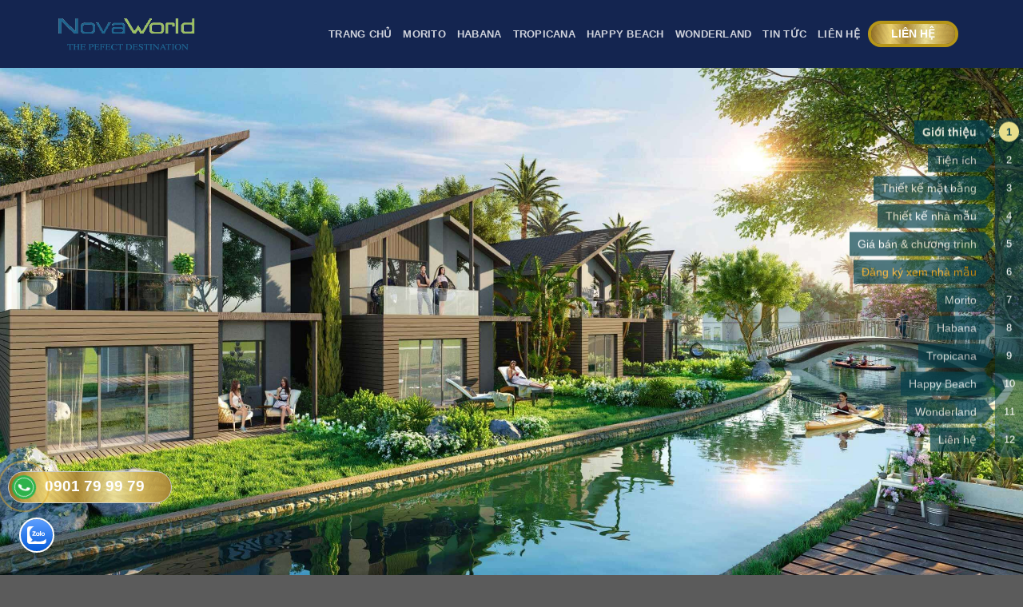

--- FILE ---
content_type: text/html; charset=utf-8
request_url: https://www.novaworlds.com.vn/novaworld-ho-tram.htm
body_size: 25512
content:

<!DOCTYPE html>
<html lang="vi">
<head>
    
<meta charset="utf-8">
<meta http-equiv="x-ua-compatible" content="ie=edge">
<meta name="viewport" content="width=device-width, initial-scale=1">
<meta name="abstract" content="NovaWorld Hồ Tràm - Chủ đầu tư Novaland">
<meta name="area" content="NovaWorld Hồ Tràm - Chủ đầu tư Novaland">
<meta name="placename" content="Việt Nam">
<meta name="author" content="https://www.novaworlds.com.vn">
<meta name="copyright" content="&copy;2019 novaworlds.com.vn">
<meta name="msvalidate.01" content="" />
<!-- Link tags -->

<title>NovaWorld Hồ Tràm - Chủ đầu tư Novaland</title>
<meta name="description" content="NovaWorld Hồ Tràm là đại đô thị du lịch nghỉ dưỡng tọa lạc tại Bình Châu - Vũng Tàu. Hiện tại dự án có các phân khu như Tropicana, Happy Beach Villas và Wonderland. Phòng kinh doanh dự án Novaland: 0901 79 99 79" />
<meta name="keywords" content="novaworld ho tram, nova ho tram, novaworld binh chau, nova binh chau, novaworld novaland, novaworld hồ tràm, novaworld bình châu, nova hồ tràm, nova bình châu, gia ban novaworld ho tram,novaworld ho tram o dau,novaworld hồ tràm giá,novaworld hồ tràm giá bán" />
<link rel="canonical" hreflang="vi" href="https://www.novaworlds.com.vn/novaworld-ho-tram.htm" />

<!-- Meta for Facebook -> Image size 1200 x 630 -->
<meta property="og:title" content="NovaWorld Hồ Tràm - Chủ đầu tư Novaland" />
<meta property="og:type" content="article" />
<meta property="og:locale" content="vi_VN" />
<meta property="og:image" content="https://www.novaworlds.com.vn/images/ho-tram/tropicana/novaworld-ho-tram-tropicana.jpg">
<meta property="og:image:type">
<meta property="og:image:width" content="1200">
<meta property="og:image:height" content="628">
<meta property="og:image:alt" content="NovaWorld Hồ Tràm - Chủ đầu tư Novaland">

<meta property="og:url" content="https://www.novaworlds.com.vn/novaworld-ho-tram.htm" />
<meta property="og:description" content="NovaWorld Hồ Tràm là đại đô thị du lịch nghỉ dưỡng tọa lạc tại Bình Châu - Vũng Tàu. Hiện tại dự án có các phân khu như Tropicana, Happy Beach Villas và Wonderland. Phòng kinh doanh dự án Novaland: 0901 79 99 79">
<meta property="og:site_name" content="Dự &#225;n NovaWorld - Được x&#226;y dựng v&#224; ph&#225;t triển bởi Novaland" />

<meta property="article:tag" content="novaworld ho tram, nova ho tram, novaworld binh chau, nova binh chau, novaworld novaland, novaworld hồ tràm, novaworld bình châu, nova hồ tràm, nova bình châu, gia ban novaworld ho tram,novaworld ho tram o dau,novaworld hồ tràm giá,novaworld hồ tràm giá bán">
<meta property="article:author" content="novaworlds.com.vn">
<meta property="article:publisher" content="novaworlds.com.vn">

<!-- Meta for twitter -->
<meta name="twitter:title" content="NovaWorld Hồ Tràm - Chủ đầu tư Novaland" />

<!-- Meta for Google -> Image size 250 x 250 -->
<meta itemprop="name" content="NovaWorld Hồ Tràm - Chủ đầu tư Novaland">
<meta itemprop="description" content="NovaWorld Hồ Tràm là đại đô thị du lịch nghỉ dưỡng tọa lạc tại Bình Châu - Vũng Tàu. Hiện tại dự án có các phân khu như Tropicana, Happy Beach Villas và Wonderland. Phòng kinh doanh dự án Novaland: 0901 79 99 79">
<meta itemprop="image" content="">
<meta name="author" itemprop="author" content="novaworlds.com.vn">
<link rel="publisher" href="novaworlds.com.vn">
<link rel="author" href="novaworlds.com.vn">
    <link rel="amphtml" href="https://www.novaworlds.com.vn/amp/novaworld-ho-tram.htm">

<link rel="manifest" href="/manifest.json">
<meta name="theme-color" content="#2196f3" />

<link rel="icon" sizes="192x192" href="/favicon.ico">
<link rel="apple-touch-icon" href="/favicon.ico">
<link rel="apple-touch-startup-image" href="/favicon.ico">
<meta name="apple-mobile-web-app-status-bar-style" content="#006e33">
    <style type="text/css">
.fa{display:inline-block;font:normal normal normal 14px/1 FontAwesome;font-size:inherit;text-rendering:auto;-webkit-font-smoothing:antialiased;-moz-osx-font-smoothing:grayscale;}
.fa-bars:before{content:"";}
body{margin:0;font-family:Arial,Helvetica,sans-serif!important;}
p,a,h1,h2,h3,strong{font-family:Arial,Helvetica,sans-serif!important;}
header,main,section{display:block;}
a{background-color:transparent;}
a:active,a:hover{outline-width:0;}
strong{font-weight:inherit;}
strong{font-weight:bold;}
img{border-style:none;}
button,input,textarea{font:inherit;}
button,input{overflow:visible;}
button{text-transform:none;}
button,[type="button"],[type="submit"]{cursor:pointer;}
button,html [type="button"],[type="submit"]{-webkit-appearance:button;}
button::-moz-focus-inner,input::-moz-focus-inner{border:0;padding:0;}
button:-moz-focusring,input:-moz-focusring{outline:1px dotted ButtonText;}
textarea{overflow:auto;}
*,*:before,*:after{box-sizing:border-box;}
body{color:#000;scroll-behavior:smooth;-webkit-font-smoothing:antialiased;-moz-osx-font-smoothing:grayscale;}
img{max-width:100%;height:auto;display:inline-block;vertical-align:middle;}
p:empty{display:none;}
a,button,input{-ms-touch-action:manipulation;touch-action:manipulation;}
iframe{max-width:100%;}
.col{position:relative;margin:0;padding:0 15px 30px;width:100%;}
.col-inner{position:relative;margin-left:auto;margin-right:auto;width:100%;background-position:50% 50%;background-size:cover;background-repeat:no-repeat;-ms-flex:1 0 auto;flex:1 0 auto;}
.box-text-inner span
{
    font-weight:bold;
    color:#a6f710;
}
.box-text-inner .subtitle
{
    color:#f7a400;
}
.percent
{
    color:red; font-size:22px; font-weight:bold;
}
.title-footer
{
    font-size:30px;
    font-weight:bold;
}
.color-blue0
{
    font-size:21px;
    font-weight:bold;
}
@media screen and (min-width:850px){
.col:first-child .col-inner{margin-left:auto;margin-right:0;}
.col+.col .col-inner{margin-right:auto;margin-left:0;}
}
@media screen and (max-width:849px){
.col{padding-bottom:30px;}
}
.align-middle{-ms-flex-align:center!important;align-items:center!important;-ms-flex-item-align:center!important;-ms-grid-row-align:center!important;align-self:center!important;vertical-align:middle!important;}
.align-center{-ms-flex-pack:center!important;justify-content:center!important;}
.small-columns-1>.col{max-width:100%;-ms-flex-preferred-size:100%;flex-basis:100%;}
@media screen and (min-width:550px){
.medium-5{max-width:41.66667%;-ms-flex-preferred-size:41.66667%;flex-basis:41.66667%;}
.medium-7{max-width:58.33333%;-ms-flex-preferred-size:58.33333%;flex-basis:58.33333%;}
.medium-10{max-width:83.33333%;-ms-flex-preferred-size:83.33333%;flex-basis:83.33333%;}
.medium-12{max-width:100%;-ms-flex-preferred-size:100%;flex-basis:100%;}
}
@media screen and (min-width:850px){
.large-5{max-width:41.66667%;-ms-flex-preferred-size:41.66667%;flex-basis:41.66667%;}
.large-7{max-width:58.33333%;-ms-flex-preferred-size:58.33333%;flex-basis:58.33333%;}
.large-10{max-width:83.33333%;-ms-flex-preferred-size:83.33333%;flex-basis:83.33333%;}
.large-12{max-width:100%;-ms-flex-preferred-size:100%;flex-basis:100%;}
.large-columns-1>.col{max-width:100%;-ms-flex-preferred-size:100%;flex-basis:100%;}
.large-columns-2>.col{max-width:50%;-ms-flex-preferred-size:50%;flex-basis:50%;}
.large-columns-3>.col{max-width:33.33333%;-ms-flex-preferred-size:33.33333%;flex-basis:33.33333%;}
}
body,.container,.row{width:100%;margin-left:auto;margin-right:auto;}
.container{padding-left:15px;padding-right:15px;}
.container,.row{max-width:1170px;}
.row.row-large{max-width:1110px;}
.flex-row{-js-display:flex;display:-ms-flexbox;display:flex;-ms-flex-flow:row nowrap;flex-flow:row nowrap;-ms-flex-align:center;align-items:center;-ms-flex-pack:justify;justify-content:space-between;width:100%;}
.header .flex-row{height:100%;}
.flex-col{max-height:100%;}
.flex-grow{-ms-flex:1;flex:1;-ms-flex-negative:1;-ms-flex-preferred-size:auto!important;}
.flex-left{margin-right:auto;}
.flex-right{margin-left:auto;}
@media all and (-ms-high-contrast:none){
.nav>li>a>i{top:-1px;}
}
.row{width:100%;-js-display:flex;display:-ms-flexbox;display:flex;-ms-flex-flow:row wrap;flex-flow:row wrap;}
@media screen and (min-width:850px){
.row-large{padding-left:0;padding-right:0;}
.row-large>.col{padding:0 30px 30px;margin-bottom:0;}
}
.section{padding:30px 0;position:relative;min-height:auto;width:100%;display:-ms-flexbox;display:flex;-ms-flex-flow:row;flex-flow:row;-ms-flex-align:center;align-items:center;}
.section-bg{overflow:hidden;}
.section-bg,.section-content{width:100%;}
.section-content{z-index:1;padding:5px;}
.nav-dropdown{position:absolute;min-width:260px;max-height:0;z-index:9;padding:20px 0 20px;opacity:0;margin:0;transition:opacity .25s;box-shadow:1px 1px 15px rgba(0,0,0,.15);border:2px solid #ddd;color:#777;background-color:#fff;text-align:left;display:table;left:-99999px;}
.nav-dropdown:after{visibility:hidden;display:block;content:"";clear:both;height:0;}
.nav-dropdown li{display:block;margin:0;vertical-align:top;}
.nav-dropdown>li>a{width:auto;display:block;padding:10px 20px;line-height:1.3;}
.nav-dropdown>li:last-child:not(.nav-dropdown-col)>a{border-bottom:0!important;}
.nav-dropdown.nav-dropdown-default>li>a{padding-left:0;padding-right:0;margin:0 10px;border-bottom:1px solid #ececec;}
.nav-dropdown-default{padding:20px;}
.nav-dropdown-has-arrow li.has-dropdown:after,.nav-dropdown-has-arrow li.has-dropdown:before{bottom:-2px;z-index:10;opacity:0;left:50%;border:solid transparent;content:'';height:0;width:0;position:absolute;pointer-events:none;}
.nav-dropdown-has-arrow li.has-dropdown:after{border-color:rgba(221,221,221,0);border-bottom-color:#fff;border-width:8px;margin-left:-8px;}
.nav-dropdown-has-arrow li.has-dropdown:before{z-index:-999;border-bottom-color:#ddd;border-width:11px;margin-left:-11px;}
.nav,.nav ul:not(.nav-dropdown){margin:0;padding:0;}
.nav{width:100%;position:relative;display:inline-block;display:-ms-flexbox;display:flex;-ms-flex-flow:row wrap;flex-flow:row wrap;-ms-flex-align:center;align-items:center;}
.nav>li{display:inline-block;list-style:none;margin:0;padding:0;position:relative;margin:0 7px;transition:background-color .3s;}
.nav>li>a{padding:10px 0;display:inline-block;display:-ms-inline-flexbox;display:inline-flex;-ms-flex-wrap:wrap;flex-wrap:wrap;-ms-flex-align:center;align-items:center;}
.nav-left{-ms-flex-pack:start;justify-content:flex-start;}
.nav-right{-ms-flex-pack:end;justify-content:flex-end;}
.nav>li>a,.nav-dropdown>li>a{color:rgba(102,102,102,.85);transition:all .2s;}
.nav-dropdown>li>a{display:block;}
.nav>li>a:hover,.nav-dropdown>li>a:hover{color:rgba(17,17,17,.85);}
.nav li:first-child{margin-left:0!important;}
.nav li:last-child{margin-right:0!important;}
.nav-uppercase>li>a{letter-spacing:.02em;text-transform:uppercase;font-weight:bolder;}
.nav.nav-vertical{-ms-flex-flow:column;flex-flow:column;}
.nav.nav-vertical li{list-style:none;margin:0;width:100%;}
.nav-vertical li li{font-size:1em;padding-left:.5em;}
.nav-vertical>li{display:-ms-flexbox;display:flex;-ms-flex-flow:row wrap;flex-flow:row wrap;-ms-flex-align:center;align-items:center;}
.nav-vertical>li ul{width:100%;}
.nav-vertical>li>ul>li a,.nav-vertical>li>a{display:block;width:auto;-ms-flex-positive:1;flex-grow:1;}
.nav-vertical>li>ul li a{transition:color .2s;color:#666;}
.nav-vertical>li>ul li a:hover{opacity:1;color:#111;}
.nav-vertical>li>ul{margin:0 0 2em;padding-left:1em;}
.nav .children{position:fixed;opacity:0;left:-99999px;transition:background-color .6s,transform .3s,opacity .3s;-ms-transform:translateX(-10px);transform:translateX(-10px);}
.nav-sidebar.nav-vertical>li.menu-item:hover{background-color:rgba(0,0,0,.05);}
.nav-sidebar.nav-vertical>li+li{border-top:1px solid #ececec;}
.dark .nav-sidebar.nav-vertical>li+li{border-color:rgba(255,255,255,.2);}
.nav-vertical>li+li{border-top:1px solid #ececec;}
.box{width:100%;position:relative;margin:0 auto;}
.box,.box-image,.box-text{transition:opacity .3s,transform .3s,background-color .3s;}
.box-text{padding-top:.7em;padding-bottom:.7em;position:relative;width:100%;font-size:.9em;}
@media (max-width:549px){
.box-text{font-size:85%;}
}
.box-image{position:relative;height:auto;margin:0 auto;overflow:hidden;}
.box-text.text-center{padding-left:10px;padding-right:10px;}
.box-image img{max-width:100%;width:100%;transform:translateZ(0);margin:0 auto;}
.box-shade .box-text{position:absolute;width:100%;max-height:100%;bottom:0;padding-left:1.5em;padding-right:1.5em;}
.box-shade.dark .box-text{text-shadow:1px 1px 1px rgba(0,0,0,.5);}
button,input[type='submit']{position:relative;display:inline-block;background-color:transparent;text-transform:uppercase;font-size:.97em;letter-spacing:.03em;-ms-touch-action:none;touch-action:none;cursor:pointer;font-weight:bolder;text-align:center;color:currentColor;text-decoration:none;border:1px solid transparent;vertical-align:middle;border-radius:0;margin-top:0;margin-right:1em;text-shadow:none;line-height:2.4em;min-height:2.5em;padding:0 1.2em;max-width:100%;transition:transform .3s,border .3s,background .3s,box-shadow .3s,opacity .3s,color .3s;text-rendering:optimizeLegibility;box-sizing:border-box;}
input[type='submit']{color:#fff;background-color:#446084;background-color:var(-primary-color);border-color:rgba(0,0,0,.05);}
input[type='submit']:hover{outline:none;opacity:1;color:#fff;box-shadow:inset 0 0 0 100px rgba(0,0,0,.2);}
input[type='submit']{background-color:#446084;}
form{margin-bottom:0;}
input[type='email'],input[type='text'],input[type='tel'],textarea{box-sizing:border-box;border:1px solid #ddd;padding:0 .75em;height:2.507em;font-size:.97em;border-radius:0;max-width:100%;width:100%;vertical-align:middle;background-color:#fff;color:#333;box-shadow:inset 0 1px 2px rgba(0,0,0,.1);transition:color .3s,border .3s,background .3s,opacity .3s;}
input[type='email'],input[type='tel'],input[type='text'],textarea{-webkit-appearance:none;-moz-appearance:none;appearance:none;}
textarea{padding-top:.7em;min-height:120px;}
input[type='email']:focus,input[type='tel']:focus,input[type='text']:focus,textarea:focus{box-shadow:0 0 5px #ccc;opacity:1!important;outline:0;color:#333;background-color:#fff;}
label{font-weight:bold;display:block;font-size:.9em;margin-bottom:.4em;}
input:hover,textarea:hover{box-shadow:inset 0 -1.8em 1em 0 rgba(0,0,0,0);}
.lazy-icons i[class^="icon-"]{visibility:hidden;}
i[class^="icon-"]{font-family:'fl-icons'!important;speak:none!important;margin:0;padding:0;display:inline-block;font-style:normal!important;font-weight:normal!important;font-variant:normal!important;text-transform:none!important;position:relative;line-height:1.2;}
.nav>li>a>i{vertical-align:middle;transition:color .3s;font-size:20px;}
.nav>li>a>i+span{margin-left:5px;}
.nav>li.has-icon>a>i{min-width:1em;}
.has-dropdown .icon-angle-down{font-size:16px;margin-left:.2em;opacity:.6;}
img{transition:opacity 1s;opacity:1;}
.img{position:relative;}
.img .img-inner{position:relative;overflow:hidden;}
.img,.img img{width:100%;}
.image-cover{position:relative;height:auto;overflow:hidden;padding-top:100%;background-position:50% 50%;background-size:cover;}
.image-cover img{right:0;width:100%;height:100%;bottom:0;left:0;top:0;position:absolute;object-position:50% 50%;object-fit:cover;font-family:'object-fit: cover;';}
.mfp-bg{top:0;left:0;width:100%;height:100%;z-index:1042;overflow:hidden;position:fixed;background:#0b0b0b;opacity:0;transition:opacity .25s;}
.mfp-bg.mfp-ready{opacity:.6;}
.mfp-wrap{top:0;left:0;width:100%;height:100%;z-index:1043;position:fixed;outline:none!important;-webkit-backface-visibility:hidden;}
.mfp-container{text-align:center;position:absolute;width:100%;height:100%;left:0;top:0;padding:30px;box-sizing:border-box;}
.mfp-container:before{content:'';display:inline-block;height:100%;vertical-align:middle;}
.mfp-content{position:relative;display:inline-block;vertical-align:middle;max-width:100%;margin:0 auto;text-align:left;z-index:1045;-ms-transform:translateY(-30px);transform:translateY(-30px);opacity:0;transition:transform .5s,opacity .3s;}
.mfp-ready .mfp-content{opacity:1;-ms-transform:translateY(0);transform:translateY(0);}
.mfp-inline-holder .mfp-content{width:100%;cursor:auto;}
.mfp-auto-cursor .mfp-content{cursor:auto;}
.mfp-close{-webkit-user-select:none;-moz-user-select:none;-ms-user-select:none;user-select:none;}
.mfp-hide{display:none!important;}
.mfp-close{cursor:pointer;outline:none;z-index:1046;box-shadow:none;position:fixed;top:0;right:0;text-decoration:none;text-align:center;opacity:0;padding:0;mix-blend-mode:difference;margin:0!important;color:#fff;font-style:normal;font-weight:300;font-size:40px;min-height:0;width:40px;-webkit-backface-visibility:hidden;height:40px;line-height:40px;font-family:Arial,monospace;transition:opacity .3s,transform .3s;transform:translateY(50%) translateZ(1px);}
.mfp-ready .mfp-close{opacity:.5;transform:translateY(0) translateZ(1px);}
.mfp-close:hover{opacity:1;}
.off-canvas .mfp-content{-ms-scrollbar-base-color:#000;-ms-scrollbar-arrow-color:#000;-ms-overflow-style:-ms-autohiding-scrollbar;}
.off-canvas .nav-vertical>li>a{padding-top:15px;padding-bottom:15px;}
.off-canvas .nav-vertical li li>a{padding-top:5px;padding-bottom:5px;}
.off-canvas-left .mfp-content{position:fixed;top:0;bottom:0;width:260px;background-color:rgba(255,255,255,.95);left:0;overflow-y:auto;overflow-x:hidden;-webkit-overflow-scrolling:touch;transition:transform .2s;-ms-transform:translateX(-270px);transform:translateX(-270px);box-shadow:0 0 10px 0 rgba(0,0,0,.5);}
.off-canvas-left.dark .mfp-content{background-color:#142550;}
.off-canvas-left.mfp-ready .mfp-content{-ms-transform:translate(0,0);transform:translate(0,0);opacity:1;}
.off-canvas .sidebar-menu{padding:30px 0;}
.off-canvas:not(.off-canvas-center) .nav-vertical li>a{padding-left:20px;}
label{color:#222;}
a{color:#334862;text-decoration:none;}
a:focus,button:focus,input:focus{outline:none;}
a.plain{color:currentColor;transition:color .3s,opacity .3s,transform .3s;}
a:hover{color:#000;}
.dark a{color:currentColor;}
.dark a:hover{color:#fff;}
ul{list-style:disc;}
ul{margin-top:0;padding:0;}
ul ul{margin:1.5em 0 1.5em 3em;}
li{margin-bottom:.6em;}
.col-inner ul li{margin-left:1.3em;}
button,input,textarea{margin-bottom:1em;}
form,p,ul{margin-bottom:1.3em;}
form p{margin-bottom:.5em;}
body{line-height:1.6;}
h1,h2,h3{color:#555;width:100%;margin-top:0;margin-bottom:.5em;text-rendering:optimizeSpeed;}
h1{font-size:1.7em;line-height:1.3;}
h2{font-size:1.6em;line-height:1.3;}
h3{font-size:1.25em;}
@media (max-width:549px){
h1{font-size:1.4em;}
h2{font-size:1.2em;}
h3{font-size:1em;}
}
p{margin-top:0;}
h1>span{-webkit-box-decoration-break:clone;box-decoration-break:clone;}
.uppercase{line-height:1.05;letter-spacing:.05em;text-transform:uppercase;}
.uppercase{line-height:1.2;text-transform:uppercase;}
.is-small{font-size:.8em;}
.box-text p{margin-top:.1em;margin-bottom:.1em;}
.nav>li>a{font-size:13px;}
.nav>li.html{font-size:.85em;}
.container:after,.row:after{content:"";display:table;clear:both;}
@media (max-width:549px){
.hide-for-small{display:none!important;}
}
@media (min-width:850px){
.show-for-medium{display:none!important;}
}
@media (max-width:849px){
.hide-for-medium{display:none!important;}
}
.full-width{width:100%!important;max-width:100%!important;padding-left:0!important;padding-right:0!important;display:block;}
.text-left{text-align:left;}
.text-center{text-align:center;}
.text-center>div,.text-center>div>div{margin-left:auto;margin-right:auto;}
.relative{position:relative!important;}
.absolute{position:absolute!important;}
.fill{position:absolute;top:0;left:0;height:100%;right:0;bottom:0;padding:0!important;margin:0!important;}
.bg-fill{background-size:cover!important;background-repeat:no-repeat!important;background-position:50% 50%;}
.no-scrollbar{-ms-overflow-style:-ms-autohiding-scrollbar;}
.no-scrollbar::-webkit-scrollbar{width:0!important;height:0!important;}
.screen-reader-text{clip:rect(1px,1px,1px,1px);position:absolute!important;height:1px;width:1px;overflow:hidden;}
.screen-reader-text:focus{background-color:#f1f1f1;border-radius:3px;box-shadow:0 0 2px 2px rgba(0,0,0,.6);clip:auto!important;color:#21759b;display:block;font-size:14px;font-size:.875rem;font-weight:bold;height:auto;left:5px;line-height:normal;padding:15px 23px 14px;text-decoration:none;top:5px;width:auto;z-index:100000;}
[data-animate]{will-change:filter,transform,opacity;-webkit-backface-visibility:hidden;animation-fill-mode:forwards;opacity:0!important;transition:filter 1.3s,transform 1.6s,opacity .7s ease-in;}
[data-animate="flipInY"]{transform:perspective(400px) rotate3d(0,1,0,-90deg) translate3d(15px,0,0);-webkit-backface-visibility:visible;backface-visibility:visible;}
[data-animated="true"]{animation-delay:.1s;transform:translate3d(0,0,0) scale(1);opacity:1!important;}
[data-animate]:hover{transition-delay:0s!important;}
.is-border{border-width:1px;border-style:solid;border-color:#ececec;position:absolute;pointer-events:none;border-radius:0;margin:0;top:0;bottom:0;right:0;left:0;}
.box-shadow-2,.box-shadow-5-hover{transition:transform .3s,box-shadow .3s,background-color .3s,color .3s,opacity .3s;}
.box-shadow-2{box-shadow:0 3px 6px -4px rgba(0,0,0,.16),0 3px 6px rgba(0,0,0,.23);}
.box-shadow-5-hover:hover{box-shadow:0 30px 40px 0 rgba(0,0,0,.2);}
.box-shadow-5-hover:hover{-ms-transform:translateY(-6px);transform:translateY(-6px);}
.has-hover [class*="image-"] img{transition:filter .6s,opacity .6s,transform .6s,box-shadow .3s;}
.shade{content:" ";position:absolute;top:0;bottom:0;left:0;right:0;background:rgba(0,0,0,.2);background:linear-gradient(to top,#323232 0%,rgba(50,50,50,0) 33%);opacity:.3;pointer-events:none;-webkit-backface-visibility:hidden;backface-visibility:hidden;transition:opacity .3s;}
.box:hover .shade{opacity:.5;}
.dark,.dark p{color:#f1f1f1;}
.dark h3{color:#fff;}
.dark .nav>li>a,.dark .nav-vertical>li>ul li a,.nav-dark .nav>li>a{color:rgba(255,255,255,.8);}
.dark .nav>li>a:hover,.nav-dark .nav>li>a:hover{color:#fff;}
.nav-dark .nav>li.html{color:#fff;}
#wrapper,#main{background-color:#fff;position:relative;}
.header,.header-wrapper{width:100%;z-index:30;background-size:cover;background-position:50% 0;transition:background-color .3s,opacity .3s;}
.header-bg-color{background-color:rgba(255,255,255,.9);}
.header-bg-image,.header-bg-color{background-position:50% 0;transition:background .4s;}
.header-main{z-index:10;position:relative;}
.top-divider{margin-bottom:-1px;border-top:1px solid currentColor;opacity:.1;}
.nav-dark .top-divider{display:none;}
.header-wrapper:not(.stuck) .logo img{transition:max-height .5s;}
@media (max-width:849px){
.header-main li.html.custom{display:none;}
}
.wpcf7{color:#333;position:relative;}
.wpcf7 .ajax-loader{display:none!important;}
.wpcf7 p{padding:0;margin:0;}
.wpcf7 br{display:none;}
.wpcf7 label{display:inline-block;width:100%;}
.wpcf7 .wpcf7-form-control-wrap{display:block;}
.wpcf7 .ajax-loader{position:absolute;right:0;background-color:#fff;border-radius:99px;}
.logo{line-height:1;margin:0;}
.logo a{text-decoration:none;display:block;color:#446084;font-size:32px;text-transform:uppercase;font-weight:bolder;margin:0;}
.logo img{display:block;width:auto;}
.header-logo-dark,.nav-dark .header-logo{display:none!important;}
.nav-dark .header-logo-dark{display:block!important;}
.nav-dark .logo a{color:#fff;}
.logo-left .logo{margin-left:0;margin-right:30px;}
@media screen and (max-width:849px){
.header-inner .nav{-ms-flex-wrap:nowrap;flex-wrap:nowrap;}
.medium-logo-center .flex-left{-ms-flex-order:1;order:1;-ms-flex:1 1 0;flex:1 1 0;}
.medium-logo-center .logo{-ms-flex-order:2;order:2;text-align:center;margin:0 15px;}
.medium-logo-center .logo img{margin:0 auto;}
.medium-logo-center .flex-right{-ms-flex:1 1 0;flex:1 1 0;-ms-flex-order:3;order:3;}
}
.icon-angle-down:before{content:"";}
.divider{background:url(/images/line.png);height:16px;background-repeat:no-repeat;background-position:center;}
.fone{font-size:19px;color:#fff;line-height:36px;font-weight:700;padding-left:45px;margin:0 0;}
.fix_tel{position:fixed;bottom:15px;left:10px;z-index:999;}
.fix_tel a{text-decoration:none;display:block;}
.tel{background:url(/images/register-bg.png);background-size:100%;width:205px;height:40px;position:relative;overflow:hidden;border-radius:28px;border:solid 1px #ccc;}
.ring-alo-phone{background-color:transparent;cursor:pointer;height:80px;position:absolute;transition:visibility .5s ease 0s;visibility:hidden;width:80px;z-index:200000!important;}
.ring-alo-phone.ring-alo-show{visibility:visible;}
.ring-alo-phone:hover{opacity:1;}
.ring-alo-ph-circle{animation:1.2s ease-in-out 0s normal none infinite running ring-alo-circle-anim;background-color:transparent;border:2px solid rgba(30,30,30,.4);border-radius:100%;height:70px;left:10px;opacity:.1;position:absolute;top:12px;transform-origin:50% 50% 0;transition:all .5s ease 0s;width:70px;}
.ring-alo-phone:hover .ring-alo-ph-circle{border-color:red;opacity:.5;}
.ring-alo-phone.ring-alo-green:hover .ring-alo-ph-circle{border-color:#baf5a7;opacity:.5;}
.ring-alo-phone.ring-alo-green .ring-alo-ph-circle{border-color:#dba529;opacity:.5;}
.ring-alo-ph-circle-fill{animation:2.3s ease-in-out 0s normal none infinite running ring-alo-circle-fill-anim;background-color:#000;border:2px solid transparent;border-radius:100%;height:30px;left:30px;opacity:.1;position:absolute;top:33px;transform-origin:50% 50% 0;transition:all .5s ease 0s;width:30px;}
.ring-alo-phone:hover .ring-alo-ph-circle-fill{background-color:rgba(0,175,242,.5);opacity:.75!important;}
.ring-alo-phone.ring-alo-green:hover .ring-alo-ph-circle-fill{background-color:rgba(117,235,80,.5);opacity:.75!important;}
.ring-alo-phone.ring-alo-green .ring-alo-ph-circle-fill{background-color:rgba(0,175,242,.5);opacity:.75!important;}
.ring-alo-ph-img-circle{animation:1s ease-in-out 0s normal none infinite running ring-alo-circle-img-anim;border:2px solid transparent;border-radius:100%;height:30px;left:30px;opacity:1;position:absolute;top:33px;transform-origin:50% 50% 0;width:30px;}
.ring-alo-phone:hover .ring-alo-ph-img-circle{background-color:red;}
.ring-alo-phone.ring-alo-green:hover .ring-alo-ph-img-circle{background-color:#75eb50;}
.ring-alo-phone.ring-alo-green .ring-alo-ph-img-circle{background-color:#2db24b;}
.ring-alo-ph-img-circle a img{padding:1px 0 0 1px;width:30px;position:relative;top:-1px;}
/*! CSS Used from: Embedded */
.bg{opacity:0;transition:opacity 1s;-webkit-transition:opacity 1s;}
.bg-loaded{opacity:1;}
/*! CSS Used from: Embedded */
.header-main{height:85px;}
#logo img{max-height:83px;}
#logo{width:176px;}
#logo span {
    color: #eacf35;
    font-weight: bold;
    font-size: 18px;
}
.header-bg-color,.header-wrapper{background-color:#142550;}
#hotline
{
    display:none;
}
@media (max-width:768px)
{
    .header-main{height:110px;}
    #logo img{max-height:70px;}
    #hotline
    {
        display:block;
    }
}
.main-menu-overlay{background-color:#142550;}
.logo a{color:#2db34b;}
input[type='submit']:not(.is-form){background-color:#2db34b;}
@media screen and (max-width:549px){
body{font-size:100%;}
}
body{font-family:"Open Sans",sans-serif;}
body{font-weight:0;}
body{color:#0a0a0a;}
.nav > li > a{font-family:"Open Sans",sans-serif;}
.nav > li > a{font-weight:0;}
h1,h2,h3{font-family:"Open Sans",sans-serif;}
h1,h2,h3{font-weight:300;}
h1,h2,h3{color:#0a0a0a;}
a{color:#2db34b;}
.header-main .menu-title,.header-main .nav > li > a > i:not(.icon-angle-down){color:#eacf35!important;}
.header-main .menu-title:hover,.header-main .nav > li > a:hover > i:not(.icon-angle-down){color:#eacf35!important;}
body{overflow-x:hidden;}
.left-box{display:-webkit-box;display:-ms-flexbox;display:flex;padding-top:25px;padding-left:10px;height:fit-content;}
.left-box .textwidget{display:-webkit-box;display:-ms-flexbox;display:flex;}
.left-box .textwidget a{color:#ffffff;text-transform:uppercase;line-height:15px;margin-right:15px;cursor:pointer;}
.left-box .btn-register{font-size:14px;padding:5px 25px;border-radius:22px;background-image:url(/images/register-bg.png);background-repeat:no-repeat;background-origin:border-box;position:relative;background-size:100%;}
.left-box{position:fixed;-webkit-transition:all .3s;-o-transition:all .3s;transition:all .3s;z-index:10;top:68px;}
.title1{font-weight:700;color:#0b4948;font-size:22px;letter-spacing:.78px;margin-bottom:7px;}
.section-content h1{font-weight:700;color:#0b4948;font-size:30px;letter-spacing:.78px;margin-bottom:7px;}
.title2{font-size:20px!important;letter-spacing:1.04px;text-transform:uppercase;text-align:center;}
.divider{background:url(/images/line.png);height:16px;background-repeat:no-repeat;background-position:center;margin-top:15px;margin-bottom:25px;}
.divider-phoenix{background:url(/images/daophuonghoang/phoenix_200x200.png);height:200px;background-repeat:no-repeat;background-position:center;margin-top:15px;margin-bottom:25px;}
form.wpcf7-form{border-radius:4px;background-color:#ddd;padding:26px 18px 19px;position:relative;border:1px solid #c00;}
.title-section{color:#283891;font-size:30px;line-height:42px;text-transform:uppercase;position:relative;margin-bottom:35px;}
.padding-custom .col-inner{border-radius:6px;background-color:#ffffff;padding:36px 24px 59px!important;}
.padding-custom .wpcf7-form input,.padding-custom .wpcf7-form textarea{height:42px;border-radius:3px;border:1px solid rgba(255,255,255,0.29);background-color:#ffffff;color:#000;font-family:"Roboto - Medium";font-size:14px;font-weight:normal;outline:none;box-shadow:none;width:100%;padding:10px 23px;}
.group-form-input .input-50:last-child{padding-left:9px;}
.group-form-input .input-50{max-width:49%;width:100%;display:inline-block;}
.group-form-input .input-50{box-sizing:border-box;}
.title-section{color:#283891;font-size:30px;line-height:42px;text-transform:uppercase;position:relative;margin-bottom:35px;text-align:center;}
section .title-section:after{content:'';position:absolute;height:12px;bottom:-25px;left:0;right:0;background-repeat:no-repeat;background-size:contain;background-position:center;}
@media (max-width:767px){
.left-box .textwidget a{color:#ffffff;text-transform:uppercase;line-height:15px;margin-right:15px;cursor:pointer;font-size:10px;}
.left-box{display:none;}
}
#dkform{background:#c00;line-height:25px;height:58px;font-weight:bold;font-size:20px;color:#fff;}
#dkContactform{background:#c00;line-height:25px;height:58px;font-weight:bold;font-size:20px;color:#fff;}
h1,h2,h3{font-weight:bold!important;}
.nav > li > a{font-weight:bold;}
.left-box .textwidget a{color:#ffffff;text-transform:uppercase;line-height:15px;margin-right:15px;cursor:pointer;font-weight:bold;}
.left-box .btn-register:after{content:'';position:absolute;top:-4px;left:-4px;bottom:-4px;right:-4px;border-radius:26px;border:4px solid rgba(251,199,0,0.7);}
.logo-footer{width:150px;}
.dz-bg-m .col-inner.text-left.box-shadow-2.box-shadow-5-hover{background:url(/images/register-bg.png);background-size:100%;}
.title1{text-align:center;}
.title1{text-align:center;}
#popup{position:fixed;width:100%;height:100%;overflow-y:scroll;left:0;top:0;z-index:99;background:rgba(0,0,0,0.4);}
#tuvan{position:fixed;width:100%;height:100%;overflow-y:scroll;left:0;top:0;z-index:99;background:rgba(0,0,0,0.4);}
.bnt-download.mfp-close{top:-24px!important;color:#000;position:absolute;right:-20px;border-radius:40px;z-index:9000;opacity:0.95;width:35px;height:35px;line-height:20px;font-size:27px;border:1px solid #ccc;}
.popup .form_dangky{width:80%;margin:100px auto;position:relative;padding:40px;}
.row-d{margin-left:-8px;margin-right:-7px;}
.col-lg-4.col-sm-5{width:33.3333%;margin:auto;position:relative;}
.form_dangky label{width:inherit;}
input.wpcf7-form-control.wpcf7-submit{margin:auto;float:none;text-align:center;display:inherit;}
.form_dangky form.wpcf7-form{background:url(/images/register-bg.png);}
.fix_tel{bottom:90px;}
.menu-item-has-children ul{background-color:#132450;padding:0;border:0;}
.menu-item-has-children ul a{color:#fff;font-weight:bold;font-size:13px;}
.menu-item-has-children ul a:hover{color:#f7a400;}
.menu-item-has-children ul li{padding:5px 0;}
.menu-item-has-children ul li a{margin:0!important;padding-left:5px!important;padding-right:5px!important;border-bottom:1px solid #f7a400!important;}
.menu-item-has-children ul{border:1px solid #f7a400!important;padding:0;}
.news-date
{
    color:#8d7b7b; font-size:14px;
}
.news-box
{
   border-style:dotted; width:1px; 
   border-color:#ffd800; 
   padding:5px; width:100%; 
   margin-bottom:20px;
   background-color:#eefcf7;
   padding-top:15px;
}
.news-box li
{
    list-style-type: none;
}
.news-box .sub
{
    padding-left:30px;
    color:#666666;
    line-height:17px;
}
@media (max-width:549px){
.tel{display:none;}
.ring-alo-phone{right:inherit!important;}
.ring-alo-ph-img-circle{width:50px!important;height:50px!important;left:10px!important;}
.ring-alo-ph-img-circle a img{width:50px!important;}
.ring-alo-phone.ring-alo-green .ring-alo-ph-img-circle{top:3px!important;}
.ring-alo-ph-circle{top:-8px!important;left:0!important;}
.form_dangky .col-lg-4{width:100%;}
.popup .form_dangky{width:95%;}
}
@media (max-width:767px){
.left-box .textwidget a{color:#ffffff;text-transform:uppercase;line-height:15px;margin-right:15px;cursor:pointer;font-size:10px;}
.left-box{display:none;}
}
.nav > li > a{font-weight:bold;}
.left-box .textwidget a{color:#ffffff;text-transform:uppercase;line-height:15px;margin-right:15px;cursor:pointer;font-weight:bold;}
.left-box .btn-register:after{content:'';position:absolute;top:-4px;left:-4px;bottom:-4px;right:-4px;border-radius:26px;border:4px solid rgba(251,199,0,0.7);}
.content-0{text-align:left;}
#image_banner{width:100%}
#trangchu,#tienich,#matbang{padding-top:60px;padding-bottom:60px;min-height:300px;background-color:rgb(255,255,255);}
#thietke{padding-top:60px;padding-bottom:60px;min-height:300px;background-color:transparent;}
#dangky{padding-top:59px;padding-bottom:59px;min-height:300px;background-color:rgb(171,171,171);}
#dangky .section-bg-overlay{background-color:rgba(0,0,0,0.64);}
#dangky .section-bg.bg-loaded{background-image:url(/images/vuon-cay-co-thu.jpg);}
.address-company li{list-style:none;}
#wrapper header{position:fixed;}
.fp-navigation{-webkit-transform:translateY(-50%);-ms-transform:translateY(-50%);-webkit-box-pack:end;-ms-flex-pack:end;-webkit-box-orient:vertical;-webkit-box-direction:normal;-ms-flex-direction:column;display:-webkit-box;display:-ms-flexbox;display:flex;position:fixed;top:50%;right:0;flex-direction:column;justify-content:flex-end;transform:translateY(-50%);z-index:11;border-top-left-radius:10px;border-bottom-left-radius:10px;background:rgba(7,65,76,.5);padding:5px;}
.fp-navigation .fp-nav-item:first-child{margin-top:0;}
.fp-navigation .fp-nav-item{margin:5px 0;}
.fp-navigation .fp-nav-item a{-webkit-box-pack:center;-ms-flex-pack:center;-webkit-box-align:center;-ms-flex-align:center;-webkit-transition:all .5s ease-in-out;-o-transition:all .5s ease-in-out;display:-webkit-box;display:-ms-flexbox;display:flex;position:relative;align-items:center;justify-content:center;transition:all .5s ease-in-out;cursor:pointer;border-radius:50%;width:25px;height:25px;color:#fff;font-size:13px;}
.fp-navigation .fp-nav-item a .title{-webkit-transform:translateX(25px);-ms-transform:translateX(25px);-webkit-transition:all .3s linear;-o-transition:all .3s linear;-webkit-box-align:center;-ms-flex-align:center;display:-webkit-box;display:-ms-flexbox;display:flex;position:absolute;right:100%;align-items:center;transform:translateX(25px);opacity:0.7;transition:all .3s linear;margin-right:43px;background:#07414c;padding:0 10px;height:30px;font-size:14px;white-space:nowrap;}
.fp-navigation .fp-nav-item a .title:before{position:absolute;top:0;left:100%;border-top:15px solid transparent;border-bottom:15px solid transparent;border-left:12px solid #07414c;content:'';}
.fp-navigation .fp-nav-item.active .title{opacity:0.8;font-weight:bold;}
.fp-navigation .fp-nav-item.orangeColor .title{color:orange;}
.fp-navigation .fp-nav-item{margin:5px 0;}
.fp-navigation .fp-nav-item.active a{background:#e8de8b;}
.fp-navigation .fp-nav-item.active a span:not(.title){color:#07414c;font-weight:700;}
.fp-navigation .fp-nav-item:hover a{background:rgba(232,222,139,.75);}
.large-img{width:40%;}
.youtube{width:90%!important;height:610px;}
.event
{
    border-style:dotted;
    border-color:green;
    border-radius: 15px;
}
.event .title
{
    padding-top:15px;
    padding-bottom:5px;
    padding-left:5px;
    padding-right:5px;
    font-size: 20px;
    font-weight: bold;
    color:green;
}
.event .hotline
{
    padding-top:5px;
    padding-bottom:5px;
    padding-left:5px;
    padding-right:5px;
    font-size: 22px;
    font-weight: bold;
    color:#666666;
}
.img-70
{
    width:70%;
}
#content
{
    padding-top:70px;
}
@media (max-width:767px){
.fp-navigation{-webkit-transform:translateY(-50%);-ms-transform:translateY(-50%);-webkit-box-pack:end;-ms-flex-pack:end;-webkit-box-orient:vertical;-webkit-box-direction:normal;-ms-flex-direction:column;display:-webkit-box;display:-ms-flexbox;display:flex;position:fixed;top:50%;right:0;flex-direction:column;justify-content:flex-end;transform:translateY(-50%);z-index:11;border-top-left-radius:10px;border-bottom-left-radius:10px;background-color:transparent;padding:5px;}
.fp-navigation .fp-nav-item a .title{opacity:0.3;margin-right:10px;}
.fp-navigation .fp-nav-item.active .title{opacity:0.4;}
.fp-navigation .fp-nav-item span{display:none;}
.large-img{width:100%;}
.children li{margin-left:20px!important;}
.children li:first-child{margin-left:20px!important;}
.youtube{width:100%!important;height:245px;}
#image_banner{width:100%;padding-top:40px;}
}
/*! CSS Used from: Embedded */
.autoAdsMaxLead-widget *,.autoAdsMaxLead-widget *:after,.autoAdsMaxLead-widget *:before{box-sizing:border-box;-webkit-font-smoothing:auto!important;}
.aml_dk-desktop::placeholder{color:#aeb4c5!important;}
.aml_dk-desktop::-webkit-scrollbar{width:8px;}
.aml_dk-desktop::-webkit-scrollbar-track{background-color:#f5f6fa;}
.aml_dk-desktop::-webkit-scrollbar-thumb{border-radius:4px;background-color:#d8dde6;}
div.autoAdsMaxLead-widget div{overflow:visible!important;}
.aml-tooltip{position:relative;display:inline-block;}
.aml-tooltip .aml-tooltiptext{visibility:hidden;font-size:12px!important;line-height:16px!important;text-align:center;white-space:nowrap;border-radius:4px;padding:8px;position:absolute;top:calc(50% - 16px);z-index:1;opacity:0;transition:opacity .5s;}
.aml-tooltip .aml-tooltiptext::after{content:"";position:absolute;top:50%;margin-top:-5px;border-width:5px;border-style:solid;}
.aml-tooltip:hover .aml-tooltiptext{visibility:visible;opacity:1;}
.aml_dk-bottom-left .aml-tooltip .aml-tooltiptext{left:120%;}
.aml_dk-bottom-left .aml-tooltip .aml-tooltiptext::after{right:100%;}
.aml_dk-wrap{font-family:IBM Plex Sans!important;font-size:14px!important;position:fixed;z-index:2147483647;}
.aml_dk-flex-container{display:flex;justify-content:center;}
.aml_dk-flex-container>div{margin:8px;text-align:center;background-repeat:no-repeat;background-position:center center;background-size:auto;cursor:pointer;position:relative;}
.aml_dk-md .aml_dk-flex-container>div{margin:2px 8px;}
.aml_dk-desktop.aml_dk-style-default.aml_dk-bottom-left .aml_dk-flex-container>div:hover{text-decoration:none!important;box-shadow:0 5px 10px rgba(0,0,0,.15),0 4px 15px rgba(0,0,0,.13);}
.aml_dk-style-default .aml_dk-flex-container{flex-direction:column;}
.aml_dk-style-default.aml_dk-bottom-left{bottom:24px;left:0;}
.aml_dk-desktop.aml_dk-style-default[class*='-left']{padding-left:20px;}
.aml_dk-channel-facebook{background-image:url(/images/widget_icon_messenger.svg);}
.aml_dk-channel-zalo{background-image:url(/images/widget_icon_zalo.svg);}
.aml-tooltip .aml-tooltiptext{background-color:rgba(247,164,0,1);color:#fff;}
.aml_dk-bottom-left .aml-tooltip .aml-tooltiptext::after{border-color:transparent #F7A400 transparent transparent;}
.aml_dk-flex-container > div{width:44px!important;height:44px!important;margin:4px!important;background-size:100%!important;border:2px solid #fff!important;border-radius:50%!important;}
.nav-top-link-orange
{
    color:orange !important;
}
.video-vi-tri {
    width: 100%;
}

    .mactive {
        opacity: 0.6 !important;
        position: initial !important;
    }

    .children li {
        margin-left: 20px !important;
    }

        .children li:first-child {
            margin-left: 20px !important;
        }
    
    .box-number {
        color: #fff;
        width: 60px;
        height: 60px;
        font-size: 20px;
        display: flex;
        align-items: center;
        justify-content: center;
        border-radius: 100%;
        font-weight: 700;
        margin-right: 10px;
        margin-top: 5px;
    }

    .desc-box-why-us {
        width: 79%;
    }

    .pull-left {
        float: left !important;
    }
    .bg-yl {
        background-color: #142550;
    }

        .bg-yl img {
            width: 30px;
        }
        .col.medium-4.small-12.large-4 {
            background: -moz-linear-gradient(top,rgba(20,37,80,1) 0%,rgba(20,37,80,.1) 100%); /* background: -webkit-linear-gradient(top,rgba(20,37,80,1) 0%,rgba(20,37,80,.1) 100%); */
            background: rgba(20, 37, 80, 0.5);
            filter: progid:DXImageTransform.Microsoft.gradient(startColorstr='#243873',endColorstr='#0fb7f7',GradientType=0);
            position: relative;
            color: #fff;
        }
        .bold.text-uppercase {
            font-size: 17px;
            font-weight: bold;
        }
@media all{
*,*:before,*:after{box-sizing:border-box;}
label{font-weight:bold;display:block;font-size:.9em;margin-bottom:0.4em;}
label{color:#222;}
}
    .section-content .copy {
        line-height: 27px;
        color: #7c7e83;
        font-size: 13px;
        text-align: center;
    }
@font-face{font-family:'FontAwesome';src:url('/fonts/fontawesome-webfont.eot?v=4.7.0');src:url('/fonts/fontawesome-webfont.eot#iefix&v=4.7.0') format('embedded-opentype'),url('/fonts/fontawesome-webfont.woff2?v=4.7.0') format('woff2'),url('/fonts/fontawesome-webfont.woff?v=4.7.0') format('woff'),url('/fonts/fontawesome-webfont.ttf?v=4.7.0') format('truetype'),url('/fonts/fontawesome-webfont.svg?v=4.7.0#fontawesomeregular') format('svg');font-display:swap;font-weight:normal;font-style:normal;}
</style>
    <!-- Google Tag Manager -->
<script>
    (function (w, d, s, l, i) {
        w[l] = w[l] || []; w[l].push({
            'gtm.start':
                new Date().getTime(), event: 'gtm.js'
        }); var f = d.getElementsByTagName(s)[0],
            j = d.createElement(s), dl = l != 'dataLayer' ? '&l=' + l : ''; j.async = true; j.src =
                'https://www.googletagmanager.com/gtm.js?id=' + i + dl; f.parentNode.insertBefore(j, f);
    })(window, document, 'script', 'dataLayer', 'GTM-58ZP4L3');</script>
<!-- End Google Tag Manager -->
<!-- Meta Pixel Code -->
<script>
    !function (f, b, e, v, n, t, s) {
        if (f.fbq) return; n = f.fbq = function () {
            n.callMethod ?
            n.callMethod.apply(n, arguments) : n.queue.push(arguments)
        };
        if (!f._fbq) f._fbq = n; n.push = n; n.loaded = !0; n.version = '2.0';
        n.queue = []; t = b.createElement(e); t.async = !0;
        t.src = v; s = b.getElementsByTagName(e)[0];
        s.parentNode.insertBefore(t, s)
    }(window, document, 'script',
        'https://connect.facebook.net/en_US/fbevents.js');
    fbq('init', '362268169085395');
    fbq('track', 'PageView');
</script>
<noscript>
    <img height="1" width="1" style="display:none"
         src="https://www.facebook.com/tr?id=362268169085395&ev=PageView&noscript=1" />
</noscript>
<!-- End Meta Pixel Code -->
    <meta name="google-site-verification" content="HG2r6-08ZuMloRTd7I1Wlk42h5uq3urK-Jg4hpq0IsA" />
<meta name='dmca-site-verification' content='aU9uem13SU5ESW9TdG9xVlpMY0x6dVdrS1AvaVRZSGNZU0gwckZxSWtzRT01' />
<meta name="ahrefs-site-verification" content="fe6eda0af7a2d787856e8a69c089222ef70d335ed3dbec9d6debe626b1f15bbd">
<meta name="facebook-domain-verification" content="63qp7fkj00qmqgirphgthdhxhr0c6z" />
</head>
<body class="page-template page-template-page-project-right-sidebar page-template-page-project-right-sidebar-php page page-id-522 page-child parent-pageid-369 lightbox lazy-icons nav-dropdown-has-arrow">
    <a class="skip-link screen-reader-text" href="#main">Skip to content</a>
    <div class="fix_tel">
        <div class="ring-alo-phone ring-alo-green ring-alo-show" id="ring-alo-phoneIcon" style="right: 150px; bottom: -12px;">
            <div class="ring-alo-ph-circle"></div>
            <div class="ring-alo-ph-circle-fill"></div>
            <div class="ring-alo-ph-img-circle">
                <a href="javascript:call_to_action('0901799979');">
                    <img class="lazy" src="/images/phone-ring.png" alt="Nhấn để gọi">
                </a>
            </div>
        </div>
        <div class="tel">
            <p class="fone">0901 79 99 79</p>
        </div>
    </div>
    <div id="wrapper">
        

<header id="header" class="header has-sticky sticky-jump">
    <div class="header-wrapper">
        <div id="masthead" class="header-main nav-dark">
            <div class="header-inner flex-row container logo-left medium-logo-center" role="navigation">
                <!-- Logo -->
                <div id="logo" class="flex-col logo">
                    <!-- Header logo -->
                    <a href="/" title="Dự án NovaWorld - Được xây dựng và phát triển bởi Novaland" rel="home">
                        <img width="176" height="83" src="/images/nvoaworld-logo.png" class="header_logo header-logo" alt="Dự &#225;n NovaWorld - Được x&#226;y dựng v&#224; ph&#225;t triển bởi Novaland" />
                        <img width="176" height="83" src="/images/nvoaworld-logo.png" class="header-logo-dark" alt="Dự &#225;n NovaWorld - Được x&#226;y dựng v&#224; ph&#225;t triển bởi Novaland" />
                    </a>
                    <div id="hotline">
                        <a href="tel:0901799979"><span class="hotlinetop">PKD: 0901 79 99 79</span></a>
                    </div>
                </div>
                <!-- Mobile Left Elements -->
                <div class="flex-col show-for-medium flex-left">
                    <ul class="mobile-nav nav nav-left">
                        <li class="nav-icon has-icon">
                            <a id="main-menu-icon" href="#" data-pos="left" data-bg="main-menu-overlay" data-color="dark" class="is-small" aria-controls="main-menu" aria-expanded="false">
                                <i class="fa fa-bars" aria-hidden="true"></i>
                                <span class="menu-title uppercase hide-for-small">Menu</span>
                            </a>
                        </li>
                    </ul>
                </div>
                <div class="flex-col hide-for-medium flex-left flex-grow">
                    <ul class="header-nav header-nav-main nav nav-left nav-uppercase"></ul>
                </div>
                <div class="flex-col hide-for-medium flex-right">
                    <ul class="header-nav header-nav-main nav nav-right  nav-uppercase">
                        <li class="menu-item">
                            <a href="/" class="nav-top-link">Trang Chủ</a>
                        </li>
                        <li class="menu-item">
                            <a href="/morito-ho-tram.htm" class="nav-top-link">Morito</a>
                        </li>
                        <li class="menu-item">
                            <a href="/novaworld-ho-tram-habana.htm" class="nav-top-link">Habana</a>
                        </li>
                        <li class="menu-item">
                            <a href="/novaworld-ho-tram-tropicana.htm" class="nav-top-link">Tropicana</a>
                        </li>
                        <li class="menu-item">
                            <a href="/novaworld-ho-tram-happy-beach-villas.htm" class="nav-top-link">Happy Beach</a>
                        </li>
                        <li class="menu-item">
                            <a href="/novaworld-ho-tram-wonderland.htm" class="nav-top-link">Wonderland</a>
                        </li>
                        <li class="menu-item">
                            <a href="/tin-tuc" class="nav-top-link">Tin tức</a>
                        </li>
                        <li class="menu-item">
                            <a href="/lien-he.htm" class="nav-top-link">Liên Hệ</a>
                        </li>
                        <li class="html custom html_topbar_left">
                            <div class="left-box" style="padding:0px !important; position:inherit !important; top: inherit !important">
                                <div class="textwidget custom-html-widget">
                                    <a class="btn-register">
                                        Liên hệ
                                    </a>
                                </div>
                            </div>
                        </li>
                    </ul>
                </div>
                <div class="flex-col show-for-medium flex-right">
                    <ul class="mobile-nav nav nav-right "></ul>
                </div>
            </div>
            <div class="container">
                <div class="top-divider full-width"></div>
            </div>
        </div>
        <div class="header-bg-container fill">
            <div class="header-bg-image fill"></div>
            <div class="header-bg-color fill"></div>
        </div>
    </div>
</header>
<main id="main">
    <div id="content" role="main" class="content-area">
        <div class="img has-hover x md-x lg-x y md-y lg-y" id="image_banner">
    <div class="img-inner dark">
        <img width="1020" height="423" src="/images/ho-tram/tropicana/novaworld-ho-tram-tropicana.jpg" class="attachment-large size-large" alt="Novaworld Hồ Tràm" srcset="/images/ho-tram/tropicana/novaworld-ho-tram-tropicana.jpg 1400w, /images/ho-tram/tropicana/novaworld-ho-tram-tropicana.jpg 800w, /images/ho-tram/tropicana/novaworld-ho-tram-tropicana.jpg 300w, /images/ho-tram/tropicana/novaworld-ho-tram-tropicana.jpg 1024w, /images/ho-tram/tropicana/novaworld-ho-tram-tropicana.jpg 768w, /images/ho-tram/tropicana/novaworld-ho-tram-tropicana.jpg 1536w" sizes="(max-width: 1020px) 100vw, 1020px">
    </div>
</div>
        
<section class="section" id="trangchu">
    <div class="bg section-bg fill"></div>
    <div class="section-content relative">
        <div class="row align-center">
            <div class="col medium-10 small-12 large-10">
                <div class="col-inner text-center">
                    <div class="section-label">
                        <h1><span style="color:green">NOVAWORLD HỒ TRÀM</span></h1>
                        <div class="section-label">
                            <div class="divider"></div>
                            <div>
                                <div class="dummy content-0">
                                    <p>&nbsp;</p>

<div class="news-box">
<h2 style="color:red; font-weight:bold; text-align:center"><img class='lazy img-responsive' data-src="/images/star48x48.png" style="height: 20px; width: 20px;" />&nbsp; Đừng bỏ lỡ thời điểm vàng để sở hữu second home tại The Tropicana với loạt ưu đãi hấp dẫn&nbsp;&nbsp;<img class='lazy img-responsive' data-src="/images/star48x48.png" style="height: 20px; width: 20px;" /></h2>

<p style="text-align: center;"><img class='lazy img-responsive' alt="Tropicana Event" data-src="/uploads/images/editor/ngocvenland/images/Property/HoTram/Tropicana/tropicana-event2.jpg" style="width: 70%; height: 100%;" /></p>

<ul>
	<li>⚡ Ưu đãi định danh Nova Collection lên đến <span class="percent">688</span> triệu</li>
	<li>⚡ Ưu đãi cổ đông Novaland lên đến&nbsp;<span class="percent">110</span> triệu</li>
	<li>⚡ Check-in NovaWorld Ho Tram nhận ưu đãi&nbsp;<span class="percent">100</span> triệu</li>
	<li>⚡ Check-in Novaland Gallery - 2Bis NTMK nhận ưu đãi&nbsp;<span class="percent">100</span> triệu</li>
	<li>⚡ Ưu đãi Loyalty lên đến&nbsp;<span class="percent">5%</span></li>
	<li>🌟 Ưu đãi gói vay lên đến <span class="percent">65%</span> giá trị căn Biệt Thự Tropicana</li>
	<li>🌟 Hỗ trợ lãi suất <span class="percent">0%</span> lên đến <strong>32 tháng</strong> kể từ ngày giải ngân đầu tiên nhưng không muộn hơn ngày 15/08/2024 (*)</li>
	<li>🌟 Ân hạn nợ gốc lên đến <strong>36 tháng</strong> (*)</li>
	<li>🌟 Miễn phí dịch vụ quản lý trong 12 tháng</li>
	<li>🌟 Ưu đãi gói nội thất lên đến&nbsp;<span class="percent">2 tỷ</span></li>
	<li>🌟 Ưu đãi&nbsp;cho KH chưa sỡ hữu Novaworld Hồ Tràm - Tropicana&nbsp;<span class="percent">5%</span></li>
	<li>🌟 Tặng ngay gói "<strong>Nova Private Trips</strong>" lên đến <span class="percent">400 triệu</span></li>
	<li>🌟&nbsp;Cam kết thuê lên đến <strong>80tr</strong> / tháng trong <span class="percent">5</span> năm</li>
</ul>

<div>Xem <a href="/gia-ban-novaworld-ho-tram-tropicana.htm">chương trình &amp; giá bán Tropicana&nbsp;Hồ Tràm</a> tại đây</div>
</div>

                                    <p>
                                        <a href="/novaworld-ho-tram.htm"><strong>NovaWorld Hồ Tràm</strong></a> là tổ hợp du lịch nghỉ dưỡng giải trí quy mô tới 1000ha trải dài
                                        trên cung đường ven biển từ Lộc An tới Bình Châu với đa dạng phong cách được
                                        chắt lọc từ nhiều <strong>tinh hoa kiến trúc & nền văn hóa</strong> tiêu biểu trên thế giới tại miền
                                        nhiệt đới <i>Hồ Tràm</i> giữa nền văn hóa bản địa & không gian rừng và biển nguyên sơ
                                    </p>
                                </div>
                            </div>
                        </div>
                    </div>
                    <div class="section-label">
                        <h2 class="title2">
                            Hồ Tràm nguyên sơ và quyến rũ
                        </h2>
                        <div class="divider"></div>
                        <div>
                            <div class="dummy content-0">
                                <p>
                                    <strong>Hồ Tràm</strong> được ví như bản hòa âm của rừng, biển, sông hồ và nét nguyên sơ của thiên nhiên.
                                    <i>Biển Hồ Tràm</i> quyến rủ lòng người bởi màu nước xanh trong như ngọc phơi mình dưới nắng vàng rực rỡ và bờ cát trắng mịn màng.
                                </p>
                                <p>
                                    Men dọc cung đường biển với rừng dương quanh năm lộng gió, đắm mình trong thanh âm của tiếng sóng vỗ rì rào. <i>Hồ Tràm</i> là nơi để tận hưởng không khí trong lành và đón nguồn năng lượng tươi mới.
                                </p>
                            </div>
                        </div>
                    </div>
                </div>
            </div>
        </div>
    </div>
</section>
        
<section class="section" id="vi-tri">
    <div class="bg section-bg fill"></div>
    <div class="section-content relative">
        <div class="row align-center">
            <div class="col medium-10 small-12 large-10">
                <div class="col-inner text-center">                                                            
                    <div class="section-label">
                        <h2 class="title2">
                            Vị trí Novaworld Hồ Tràm
                        </h2>
                        <div class="divider"></div>
                        <div>
                            <div class="dummy content-0">
                                <p>
                                    <strong>NovaWorld Hồ Tràm</strong> tọa lạc tại huyện Xuyên Mộc, tỉnh Bà Rịa - Vũng Tàu. Hồ Tràm liền kề đường bờ biển Phan Thiết tuyệt đẹp trải dài 7km. Với vị thế vàng ấy, cư dân khi lựa chọn sinh sống tại đây sẽ được thụ hưởng bầu không khí trong lành cùng những hướng view đắt giá. Còn gì tuyệt vời hơn khi được ngắm cảnh bình minh trên biển huy hoàng ngay chính không gian sống của mình
                                </p>
                                <p>
                                    <img class="lazy attachment-medium size-medium" alt="Bản đồ vị trí dự án NovaWorld Hồ Tràm" src="/images/lazy.png" data-src="/images/ho-tram/ban-do-vi-tri-novaworld-ho-tram.jpg" data-srcset="/images/ho-tram/ban-do-vi-tri-novaworld-ho-tram.jpg 640w, /images/ho-tram/ban-do-vi-tri-novaworld-ho-tram.jpg 768w, /images/ho-tram/ban-do-vi-tri-novaworld-ho-tram.jpg 800w" sizes="(max-width: 640px) 100vw, 640px">
                                </p>                                                                
                            </div>
                        </div>
                    </div>
                </div>
            </div>
        </div>
    </div>
</section>
        
<section class="section" id="phankhu">
    <div class="bg section-bg fill bg-fill bg-loaded"></div>
    <div class="section-content relative">
        <div class="row align-center">
            <div class="col medium-10 small-12 large-10">
                <div class="col-inner text-center">
                    <div class="section-label">
                        <h3 class="title2">PHÂN KHU TẠI NOVAWORLD HỒ TRÀM</h3>
                        <div class="divider"></div>
                        <div>
                            <div class="dummy content-0">
                                <p>
                                    <a href="/novaworld-ho-tram.htm"><strong>Novaworld Hồ Tràm</strong></a> đang mở bán 05 phân khu gồm: <a href="/novaworld-ho-tram-tropicana.htm"><strong>Tropicana</strong></a>, <a href="/novaworld-ho-tram-happy-beach-villas.htm"><strong>Happy Beach Villas</strong></a>, <a href="/novaworld-ho-tram-wonderland.htm"><strong>Wonderland</strong></a>, <a href="/novaworld-ho-tram-habana.htm"><strong>Habana Hồ Tràm</strong></a> và <a href="/morito-ho-tram.htm"><strong>Morito Hồ Tràm</strong></a>. Mỗi phân khu mang những nét đặc trưng và phong cách thiết kế kiến trúc riêng.
                                </p>
                            </div>
                        </div>
                    </div>
                </div>
            </div>
        </div>
        <div class="row large-columns-3 medium-columns- small-columns-1">
    <div class="page-col col">
        <div class="col-inner">
            <a class="plain" href="/morito-ho-tram.htm" title="Morito Hồ Tràm">
                <div class="page-box box has-hover box-shade dark">
                    <div class="box-image">
                        <div class="box-image image-cover" style="padding-top:75%">
                            <img src="/images/lazy.png" data-src="/images/ho-tram/morito/morito-ho-tram-canh-cong-torri.jpg" class="lazy attachment-medium size-medium" alt="Morito Hồ Tràm" data-srcset="/images/ho-tram/morito/morito-ho-tram-canh-cong-torri.jpg 640w, /images/ho-tram/morito/morito-ho-tram-canh-cong-torri.jpg 768w, /images/ho-tram/morito/morito-ho-tram-canh-cong-torri.jpg 800w" sizes="(max-width: 640px) 100vw, 640px">
                        </div>
                        <div class="shade"></div>
                    </div>
                    <div class="box-text text-center" style="background-color:rgb(20, 37, 80);">
                        <div class="box-text-inner">
                            <p style="font-weight:bold">
                                Morito Hồ Tràm
                            </p>
                            <p style="color:#4cff00">Bình minh miền <span>nhiệt đới</span></p>
                        </div>
                    </div>
                </div>
            </a>
        </div>
    </div>
    <div class="page-col col">
        <div class="col-inner">
            <a class="plain" href="/novaworld-ho-tram-habana.htm" title="Habana Hồ Tràm">
                <div class="page-box box has-hover box-shade dark">
                    <div class="box-image">
                        <div class="box-image image-cover" style="padding-top:75%">
                            <img src="/images/lazy.png" data-src="/images/ho-tram/habana/cover-habana-ho-tram.jpg" class="lazy attachment-medium size-medium" alt="Habana Hồ Tràm" data-srcset="/images/ho-tram/habana/cover-habana-ho-tram.jpg 640w, /images/ho-tram/habana/cover-habana-ho-tram.jpg 768w, /images/ho-tram/habana/cover-habana-ho-tram.jpg 800w" sizes="(max-width: 640px) 100vw, 640px">
                        </div>
                        <div class="shade"></div>
                    </div>
                    <div class="box-text text-center" style="background-color:rgb(20, 37, 80);">
                        <div class="box-text-inner">
                            <p style="font-weight:bold">
                                Habana Hồ Tràm
                            </p>
                            <p style="color:#4cff00">Vị trí vàng tại <span>Hồ Tràm</span></p>
                        </div>
                    </div>
                </div>
            </a>
        </div>
    </div>
    <div class="page-col col">
        <div class="col-inner">
            <a class="plain" href="/novaworld-ho-tram-tropicana.htm" title="Tropicana Hồ Tràm">
                <div class="page-box box has-hover box-shade dark">
                    <div class="box-image">
                        <div class="box-image image-cover" style="padding-top:75%">
                            <img src="/images/lazy.png" data-src="/images/ho-tram/tropicana/cover-tropicana-novaworld-ho-tram.jpg" class="lazy attachment-medium size-medium" alt="Tropicana Hồ Tràm" data-srcset="/images/ho-tram/tropicana/cover-tropicana-novaworld-ho-tram.jpg 640w, /images/ho-tram/tropicana/cover-tropicana-novaworld-ho-tram.jpg 768w, /images/ho-tram/tropicana/cover-tropicana-novaworld-ho-tram.jpg 800w" sizes="(max-width: 640px) 100vw, 640px">
                        </div>
                    </div>
                    <div class="box-text text-center" style="background-color:rgb(20, 37, 80);">
                        <div class="box-text-inner">
                            <p>Phân khu <span>Tropicana</span></p>
                            <p class="subtitle">Bản giao hưởng giữa rừng & biển</p>
                        </div>
                    </div>
                </div>
            </a>
        </div>
    </div>
    <div class="page-col col">
        <div class="col-inner">
            <a class="plain" href="/novaworld-ho-tram-happy-beach-villas.htm" title="Happy Beach Hồ Tràm">
                <div class="page-box box has-hover box-shade dark">
                    <div class="box-image">
                        <div class="box-image image-cover" style="padding-top:75%">
                            <img src="/images/lazy.png" data-src="/images/ho-tram/happy-beach/cover-happy-beach-novaworld-ho-tram.jpg" class="lazy attachment-medium size-medium" alt="Happy Beach Hồ Tràm" data-srcset="/images/ho-tram/happy-beach/cover-happy-beach-novaworld-ho-tram.jpg 800w, /images/ho-tram/happy-beach/cover-happy-beach-novaworld-ho-tram.jpg 768w, /images/ho-tram/happy-beach/cover-happy-beach-novaworld-ho-tram.jpg 1371w" sizes="(max-width: 800px) 100vw, 800px">
                        </div>
                        <div class="shade"></div>
                    </div>
                    <div class="box-text text-center" style="background-color:rgb(20, 37, 80);">
                        <div class="box-text-inner">
                            <p>Phân khu <span>Happy Beach</span></p>
                            <p class="subtitle">Cảm hứng kiến trúc đương đại</p>
                        </div>
                    </div>
                </div>
            </a>
        </div>
    </div>
    <div class="page-col col">
        <div class="col-inner">
            <a class="plain" href="/novaworld-ho-tram-wonderland.htm" title="Wonderland Hồ Tràm">
                <div class="page-box box has-hover box-shade dark">
                    <div class="box-image">
                        <div class="box-image image-cover" style="padding-top:75%">
                            <img src="/images/lazy.png" data-src="/images/ho-tram/wonderland/cover-wonderland-novaworld-ho-tram.jpg" class="lazy attachment-medium size-medium" alt="Wonderland Hồ Tràm" data-srcset="/images/ho-tram/wonderland/cover-wonderland-novaworld-ho-tram.jpg 578w, /images/ho-tram/wonderland/cover-wonderland-novaworld-ho-tram.jpg 768w, /images/ho-tram/wonderland/cover-wonderland-novaworld-ho-tram.jpg 1155w" sizes="(max-width: 578px) 100vw, 578px">
                        </div>
                        <div class="shade"></div>
                    </div>
                    <div class="box-text text-center" style="background-color:rgb(20, 37, 80);">
                        <div class="box-text-inner">
                            <p>Phân khu <span>Wonderland</span></p>
                            <p class="subtitle">Xứ sở thần tiên</p>
                        </div>
                    </div>
                </div>
            </a>
        </div>
    </div>
</div>
    </div>
</section>
        <section class="section" id="dangky">
    <div class="bg section-bg fill bg-fill bg-loaded">
        <div class="section-bg-overlay absolute fill"></div>
        <div class="is-border" style="border-color:rgb(235, 235, 235);border-width:1px 0px 0px 0px;"></div>
    </div>
    <div class="section-content relative">
        <div class="row row-large align-middle align-center">
            <div class="col medium-5 small-12 large-5">
                <div class="col-inner text-center dark">
                    <div class="col-xl-5 col-ld-5 col-md-12 col-sm-12 col-infor">
                        <p>
                            <img class="logo-footer" src="/images/logo.png" alt="Novaland Group">
                        </p>
                        <div class="title-footer">SÀN GIAO DỊCH DỰ ÁN</div>
                        <div class="address-company">
                            <ul>
                                <li>65 Nguyễn Du, P. Bến Nghé, Q.1</li>
                                <li>2Bis Nguyễn Thị Minh Khai, P.Đa Kao, Q.1</li>
                                <li>74 Nguyễn Văn Trỗi, P.15, Q. Phú Nhuận</li>
                                <li>26 Đại lộ Mai Chí Thọ, P.An Phú, Q.2</li>
                            </ul>
                            <p>Thời gian làm việc: 8:00 – 18:00 Các ngày trong tuần</p>
                            <p>
                                <a href="//www.dmca.com/Protection/Status.aspx?ID=afd40f59-795f-4988-8adc-f0db71baefcb" title="DMCA.com Protection Status" class="dmca-badge"> <img src="https://images.dmca.com/Badges/_dmca_premi_badge_4.png?ID=afd40f59-795f-4988-8adc-f0db71baefcb" alt="DMCA.com Protection Status" /></a>
                                <script src="https://images.dmca.com/Badges/DMCABadgeHelper.min.js"></script>
                            </p>
                        </div>
                    </div>
                </div>
            </div>
            <div class="col padding-custom dz-bg-m medium-7 small-12 large-7" data-animate="flipInY" data-animated="true">
                <div class="col-inner text-left box-shadow-2 box-shadow-5-hover" style="background-color:rgb(243, 188, 59);padding:15px 15px 15px 15px;">

                    <h4 class="title-section text-center">Đăng ký nhận thông tin dự án NovaWorld Hồ Tràm</h4>
                    <div role="form" class="wpcf7">
                        <form id="frmMainContactUs" method="post" class="wpcf7-form" novalidate="novalidate">
                            <div class="group-form-input">
                                <div class="group-input input-50">
                                    <span class="wpcf7-form-control-wrap text-170">
                                        <input type="text" size="40" class="wpcf7-form-control" id="txtName" placeholder="Họ và tên">
                                    </span>
                                </div>
                                <div class="group-input input-50">
                                    <span class="wpcf7-form-control-wrap tel-468">
                                        <input type="tel" size="40" class="wpcf7-form-control" id="txtPhone" placeholder="Số điện thoại">
                                    </span>
                                </div>
                            </div>
                            <div class="group-input">
                                <span class="wpcf7-form-control-wrap textarea-735">
                                    <textarea cols="40" rows="10" class="wpcf7-form-control" id="txtMessage" placeholder="Nội Dung">Đăng ký nhận thông tin dự án</textarea>
                                </span>
                            </div>
                            <p>
                                <input type="submit" value="Đăng Ký" class="wpcf7-form-control" id="dkform" />
                            </p>
                        </form>
                    </div>
                </div>
            </div>
        </div>
        <div>
            <p class="copy">Copyright ©2020 - 2021 by <a href="https://www.ngocvenland.vn/" target="_blank">www.ngocvenland.vn</a></p>
        </div>
    </div>
</section>

    </div>
</main>

<div class="fp-navigation" id="fp-navigation">
    <div class="fp-nav-item" id="mgioithieu">
        <a fp-target="0" href="/novaworld-ho-tram.htm"><span>1</span><span class="title">Giới thiệu</span></a>
    </div>
    <div class="fp-nav-item" id="mtienich">
        <a fp-target="1" href="/tien-ich-novaworld-ho-tram.htm"><span>2</span><span class="title">Tiện ích</span></a>
    </div>
    <div class="fp-nav-item" id="mmatbang">
        <a fp-target="3" href="/mat-bang-novaworld-ho-tram.htm"><span>3</span><span class="title">Thiết kế mặt bằng</span></a>
    </div>
    <div class="fp-nav-item" id="mnhamau">
        <a fp-target="3" href="/nha-mau-novaworld-ho-tram.htm"><span>4</span><span class="title">Thiết kế nhà mẫu</span></a>
    </div>
    <div class="fp-nav-item" id="mctbh">
        <a fp-target="3" href="/gia-ban-novaworld-ho-tram.htm"><span>5</span><span class="title">Giá bán & chương trình</span></a>
    </div>
    <div class="fp-nav-item orangeColor" id="mdangky">
        <a fp-target="6" href="javascript:ShowPopup();"><span>6</span><span class="title">Đăng ký xem nhà mẫu</span></a>
    </div>
    <div class="fp-nav-item">
        <a fp-target="6" href="/morito-ho-tram.htm"><span>7</span><span class="title">Morito</span></a>
    </div>
    <div class="fp-nav-item">
        <a fp-target="6" href="/novaworld-ho-tram-habana.htm"><span>8</span><span class="title">Habana</span></a>
    </div>
    <div class="fp-nav-item">
        <a fp-target="6" href="/novaworld-ho-tram-tropicana.htm"><span>9</span><span class="title">Tropicana</span></a>
    </div>
    <div class="fp-nav-item">
        <a fp-target="6" href="/novaworld-ho-tram-happy-beach-villas.htm"><span>10</span><span class="title">Happy Beach</span></a>
    </div>
    <div class="fp-nav-item">
        <a fp-target="6" href="/novaworld-ho-tram-wonderland.htm"><span>11</span><span class="title">Wonderland</span></a>
    </div>
    <div class="fp-nav-item">
        <a fp-target="8" href="/lien-he.htm"><span>12</span><span class="title">Liên hệ</span></a>
    </div>
</div>

    <script src="/js/client/jquery-2.2.0.min.js"></script>
    <script src="/js/client/jquery-migrate.min.js"></script>
    <script src="/js/client/scripts.js"></script>
    <script type='text/javascript' src='/js/client/bootstrap.min.js'></script>
    <script src="/js/lazysizes.min.js"></script>
    <script src="/js/jquery.lazy.min.js"></script>
    <script src="/js/client/common.js"></script>
    <script src="/js/client/submitform.js"></script>    

<style>
    .border_top {
        border-top: 1px solid rgba(255, 255, 255, 0.2);
    }
    #fp-navigation #mflorida a,
    #fp-navigation #mocean a,
    #fp-navigation #mpgagolf a,
    #fp-navigation #mthekingdom a {
        animation: color-change 1s infinite;
    }

    @keyframes color-change {
        0% {
            color: yellow;
        }
      50% { color: orange; }
      100% { color: aliceblue; }
    }
</style>
<script type="application/ld+json">{"@context": "http://schema.org/","@type": "Product","name": "NovaWorld Hồ Tràm - Chủ đầu tư Novaland","image": "https://www.novaworlds.com.vn/images/ho-tram/tropicana/novaworld-ho-tram-tropicana.jpg","sku":"sku","review":"","offers":"","description": "NovaWorld Hồ Tràm là đại đô thị du lịch nghỉ dưỡng tọa lạc tại Bình Châu - Vũng Tàu. Hiện tại dự án có các phân khu như Tropicana, Happy Beach Villas và Wonderland. Phòng kinh doanh dự án Novaland: 0901 79 99 79","mpn": "1","brand":{ "@type": "Thing","name": "NovaWorld Hồ Tràm"},"aggregateRating":{"@type": "AggregateRating","ratingValue": "4.9","reviewCount": "324"}}</script>


<div id="main-menu-bg" class="mfp-bg off-canvas dark off-canvas-left main-menu-overlay mfp-ready mfp-hide" style="position: absolute; height:7000px"></div>
<div id="main-menu" class="mobile-sidebar no-scrollbar mfp-hide">
    <div class="mfp-wrap mfp-auto-cursor off-canvas dark off-canvas-left mfp-ready" tabindex="-1" style="top: 0px; position: absolute; background-color:#142550">
        <div class="mfp-container mfp-s-ready mfp-inline-holder">
            <div class="mfp-content">
                <div id="main-menu" class="mobile-sidebar no-scrollbar">
                    <div class="sidebar-menu no-scrollbar">
                        <ul class="nav nav-sidebar  nav-vertical nav-uppercase">
                            <li class="menu-item menu-item-type-post_type menu-item-object-page menu-item-home current-menu-item page_item page-item-54 current_page_item menu-item-426">
                                <a href="/" class="nav-top-link">Trang Chủ</a>
                            </li>
                            <li class="menu-item">
                                <a href="/morito-ho-tram.htm" class="nav-top-link">morito</a>
                            </li>
                            <li class="menu-item">
                                <a href="/novaworld-ho-tram-habana.htm" class="nav-top-link">Habana</a>
                            </li>
                            <li class="menu-item">
                                <a href="/novaworld-ho-tram-tropicana.htm" class="nav-top-link">Tropicana</a>
                            </li>
                            <li class="menu-item">
                                <a href="/novaworld-ho-tram-happy-beach-villas.htm" class="nav-top-link">Happy Beach</a>
                            </li>
                            <li class="menu-item">
                                <a href="/novaworld-ho-tram-wonderland.htm" class="nav-top-link">Wonderland</a>
                            </li>
                            <li class="menu-item">
                                <a href="/tin-tuc" class="nav-top-link">Tin tức</a>
                            </li>
                            <li class="menu-item">
                                <a href="/lien-he.htm" class="nav-top-link">Liên Hệ</a>
                            </li>
                            <li class="menu-item">
                                <a href="javascript:ShowPopup();" class="nav-top-link" style="color:#ff0000">Đăng ký xem nhà mẫu</a>
                            </li>
                        </ul>
                    </div>
                </div>
            </div>
        </div>
        <button title="Close (Esc)" type="button" class="mfp-close">×</button>
    </div>
</div>
<script type="application/ld+json">
    {
        "@context": "https://schema.org",
        "@type": "BreadcrumbList",
        "itemListElement": 
        [
            {
                "@type": "ListItem",
                "position": 1,
                "name": "Trang chủ",
                "item": "https:\/\/www.novaworlds.com.vn"
            },
            {
                "@type": "ListItem",
                "position": 2,
                "name": "NovaWorld Hồ Tràm",
                "item": "https:\/\/www.novaworlds.com.vn\/novaworld-ho-tram.htm"
            }
        ]
    }
</script>
<script type="application/ld+json">
 {
    "@context":"https://schema.org",
    "@type":"FAQPage","name":"Thông tin dự án NovaWorld Hồ Tràm",
    "mainEntity":
    [
        {
            "@type":"Question","name":"Vị trí dự án NovaWorld Hồ Tràm ở đâu?",
            "answerCount":1,"acceptedAnswer":
            {
                "@type":"Answer",
                "text":"Hồ Tràm - Bình Châu, huyện Xuyên Mộc, tỉnh Bà Rịa – Vũng Tàu"
            }
        },
        {
            "@type":"Question",
            "name":" Chủ đầu tư là ai?",
            "answerCount":1,
            "acceptedAnswer":
            {
                "@type":"Answer",
                "text":" Tập đoàn Novaland"
            }
        },
        {
            "@type":"Question",
            "name":" Quy mô dự án ?",
            "answerCount":1,
            "acceptedAnswer":
            {
                "@type":"Answer",
                "text":"1000ha bao gồm 1600 sản phẩm nhà phố, biệt thự, shophouse..."
            }
        },
        {
            "@type":"Question",
            "name":" Giá bán bao nhiêu ?",
            "answerCount":1,
            "acceptedAnswer":
            {
                "@type":"Answer",
                "text":"từ 7,4 tỷ / căn nhà phố"
            }
        },
        {
            "@type":"Question",
            "name":" Liên hệ tư vấn qua ai?",
            "answerCount":1,
            "acceptedAnswer":
            {
                "@type":"Answer",
                "text":" Hotline Phòng kinh doanh Novaland 0901 79 99 79"
            }
        }
    ]
 }
</script>
<input type="hidden" value="gioithieu" id="ptype" />
    </div>
    
    <div id="popup" class="popup" style="display: none">
        <div class=" relative">
            <div class="form_dangky ">
                <div class="row-d">
                    <div class="col-lg-4 col-sm-5">
                        <button id="btnRegisterClose" style="color: #333;" type="button" class="mfp-close bnt-download">×</button>
                        <div role="form" class="wpcf7" id="wpcf7-f688-o3" lang="vi" dir="ltr">
                            <div class="screen-reader-response"></div>
                            <form id="frmPopRegister" method="post" class="wpcf7-form" novalidate="novalidate">
                                <div class="text-center">
                                    <div class="color-blue0 ">LIÊN HỆ</div>
                                </div>
                                <div class="spec-bottom-10">
                                    <label>Họ Tên</label><span class="required">*</span>
                                    <br /> <span class="wpcf7-form-control-wrap text-574"><input type="text" id="txtPopName" name="text-574" value="" size="40" class="wpcf7-form-control wpcf7-text wpcf7-validates-as-required form-control" aria-required="true" aria-invalid="false" /></span>
                                </div>
                                <div class="spec-bottom-10">
                                    <label>Email</label>
                                    <br /> <span class="wpcf7-form-control-wrap email-168"><input type="email" id="txtPopEmail" name="email-168" value="" size="40" class="wpcf7-form-control wpcf7-text wpcf7-email wpcf7-validates-as-email form-control" aria-invalid="false" /></span>
                                </div>
                                <div class="spec-bottom-10">
                                    <label>Số điện thoại</label><span class="required">*</span>
                                    <br /> <span class="wpcf7-form-control-wrap tel-936"><input type="tel" id="txtPopPhone" name="tel-936" value="" size="40" class="wpcf7-form-control wpcf7-text wpcf7-tel wpcf7-validates-as-required wpcf7-validates-as-tel form-control" aria-required="true" aria-invalid="false" /></span>
                                </div>
                                <div class="spec-bottom-10">
                                    <input onclick="RegisPopup();" id="btnPopRegister" type="submit" value="Gửi đi" class="wpcf7-form-control wpcf7-submit" />
                                </div>
                            </form>
                        </div>
                    </div>
                </div>
            </div>
        </div>
    </div>

    <script type="text/javascript">

        function ShowPopup()
        {
            $("#main-menu").removeClass("mfp-loading");
            $("#main-menu").addClass("mfp-hide");
            $("#main-menu-bg").addClass("mfp-hide");

            $("#popup").show();
        }        

        $('#btnRegisterClose').on('click', function (e) {
            $("#popup").hide();
        });

    </script>
    
    <div id="tuvan" class="popup" style="display: none">
        <div class="relative">
            <div class="form_dangky">
                <div class="row-d">
                    <div class="col-lg-4 col-sm-5">
                        <button id="btnTuvanClose" style="color: #333;" type="button" class="mfp-close bnt-download">×</button>
                        <div role="form" class="wpcf7" id="wpcf7-f688-o3" lang="vi" dir="ltr">
                            <div class="screen-reader-response"></div>
                            <form id="frmPopRegister" method="post" class="wpcf7-form" novalidate="novalidate">
                                <div class="text-center">
                                    <div class="color-blue0">LIÊN HỆ</div>
                                </div>
                                <div class="spec-bottom-10">
                                    <label>Họ Tên</label><span class="required">*</span>
                                    <br /> <span class="wpcf7-form-control-wrap text-574"><input type="text" id="txtTuvanName" name="text-574" value="" size="40" class="wpcf7-form-control wpcf7-text wpcf7-validates-as-required form-control" aria-required="true" aria-invalid="false" /></span>
                                </div>
                                <div class="spec-bottom-10">
                                    <label>Email</label>
                                    <br /> <span class="wpcf7-form-control-wrap email-168"><input type="email" id="txtTuvanEmail" name="email-168" value="" size="40" class="wpcf7-form-control wpcf7-text wpcf7-email wpcf7-validates-as-email form-control" aria-invalid="false" /></span>
                                </div>
                                <div class="spec-bottom-10">
                                    <label>Số điện thoại</label><span class="required">*</span>
                                    <br /> <span class="wpcf7-form-control-wrap tel-936"><input type="tel" id="txtTuvanPhone" name="tel-936" value="" size="40" class="wpcf7-form-control wpcf7-text wpcf7-tel wpcf7-validates-as-required wpcf7-validates-as-tel form-control" aria-required="true" aria-invalid="false" /></span>
                                </div>
                                <div class="spec-bottom-10">
                                    <input onclick="RegisTuvan();" id="btnTuvanRegister" type="submit" value="Đăng ký" class="wpcf7-form-control wpcf7-submit" />
                                </div>
                            </form>
                        </div>
                    </div>
                </div>
            </div>
        </div>
    </div>

    <script type="text/javascript">

        $(".btn-register").click(function () {
            $("#tuvan").show();
        });

         $('#btnTuvanClose').on('click', function (e) {
            $("#tuvan").hide();
        });

    </script>    
    <script>
    var ArrayCss = new Array('font-awesome.css','flatsome.css');

    function createlazycss(linkcss) {
        var cb = function () {
            var l = document.createElement('link');
            l.rel = 'stylesheet';
            l.href = linkcss;
            var h = document.getElementsByTagName('head')[0];
            h.parentNode.insertBefore(l, h);
        };
        var raf = requestAnimationFrame || mozRequestAnimationFrame || webkitRequestAnimationFrame || msRequestAnimationFrame;
        if (raf) raf(cb);
        else window.addEventListener('load', cb);
    }

    for (var i = 0; i <= ArrayCss.length - 1; i++) {
        createlazycss('/css/client/' + ArrayCss[i]);
    }

    if ('serviceWorker' in navigator)
    {
        navigator.serviceWorker
            .register('/serviceworker.js')
            .then(function () { console.log('Service Worker Registered'); });
    }
</script>
    <!-- Global site tag (gtag.js) - Google Ads: 1033280372 -->
<script async src="https://www.googletagmanager.com/gtag/js?id=AW-1033280372"></script>
<script>
  window.dataLayer = window.dataLayer || [];
  function gtag(){dataLayer.push(arguments);}
  gtag('js', new Date());

  gtag('config', 'AW-1033280372');
</script>



<!-- Google Tag Manager (noscript) -->
<noscript>
    <iframe src="https://www.googletagmanager.com/ns.html?id=GTM-58ZP4L3"
            height="0" width="0" style="display:none;visibility:hidden"></iframe>
</noscript>
<!-- End Google Tag Manager (noscript) -->
    
<div class="autoAdsMaxLead-widget" style="display: block;">
    <div id="aml_dk_wrap" class="aml_dk-wrap aml_dk-desktop aml_dk-style-default aml_dk-bottom-left aml_dk-md aml_dk-channel-3">
        <div class="aml_dk-flex-container aml-flc-style-default" style=" background: unset;">
            
            <div class="aml_dk-flex-item aml_dk-channel-zalo aml-tooltip" onclick="call_to_zalo('0901799979');">
                <span class="aml-text-content aml-tooltiptext">Chat với chúng tôi qua Zalo</span>
            </div>
            
        </div>
    </div>
</div>
    
    
<input type="hidden" value="www.novaworlds.com.vn" id="hfHost" />
<input type="hidden" value="/novaworld-ho-tram.htm" id="hfLocalPath" />
<input type="hidden" value="18.191.168.7" id="hfIPAddress" />
<input type="hidden" value="Mozilla/5.0 (Macintosh; Intel Mac OS X 10_15_7) AppleWebKit/537.36 (KHTML, like Gecko) Chrome/131.0.0.0 Safari/537.36; ClaudeBot/1.0; +claudebot@anthropic.com)" id="hfUserAgent" />
<input type="hidden" id="hfIsMobileDevice" />
<input type="hidden" value="Chrome131" id="hfBrowserType" />
<input type="hidden" value="Chrome" id="hfBrowser" />
<input type="hidden" value="3hawcelbk0eyuimrr1r2ppgy" id="hfSession" />
<input type="hidden" value="" id="hf_ads_conversion_type" />

<input type="hidden" value="" id="hf_ads_conversion_code" />
<input type="hidden" value="" id="hf_ads_conversion_callus_code" />
</body>
</html>

--- FILE ---
content_type: application/javascript
request_url: https://www.novaworlds.com.vn/js/client/submitform.js
body_size: 616
content:
$('#frmMainContactUs').on('submit', function (e) {
    
    e.preventDefault();
    var self = $(this);

    $('#dkform').attr('disabled', 'disabled');
    $('#dkform').addClass("disabled");
    $('#dkform').val('ĐANG GỬI...');

    var model = new Object();

    model.Name = $("#txtName").val();
    model.Email = "no-email@mediacorp.vn";
    model.Phone = $("#txtPhone").val();
    model.Message = $("#txtMessage").val();
    model.Host = $("#hfHost").val();
    model.Path = $("#hfLocalPath").val();

    $.post("/apis/contactus", { model: model }).done(function (rs)
    {
        gtag_conversion('AW-1033280372/m0kZCNby46cDEPS22uwD');

        $('#dkform').removeClass('disabled');
        $('#dkform').removeAttr('disabled');

        if (rs.IsSuccess) {

        }
        alert(rs.Message);
        $('#dkform').val('Đăng ký');
    });
});

$('#frmContactUs').on('submit', function (e) {

    e.preventDefault();
    var self = $(this);

    $('#dkContactform').attr('disabled', 'disabled');
    $('#dkContactform').addClass("disabled");
    $('#dkContactform').val('ĐANG GỬI...');

    var model = new Object();

    model.Name = "Guest";
    model.Email = "no-email@mediacorp.vn";
    model.Phone = $("#txtContactPhone").val();
    model.Message = $("#txtContactMessage").val();
    model.Host = $("#hfHost").val();
    model.Path = $("#hfLocalPath").val();

    $.post("/apis/contactus", { model: model }).done(function (rs)
    {
        gtag_conversion('AW-1033280372/m0kZCNby46cDEPS22uwD');

        $('#dkContactform').removeClass('disabled');
        $('#dkContactform').removeAttr('disabled');

        if (rs.IsSuccess) {

        }
        alert(rs.Message);
        $('#dkContactform').val('Gửi đi');
    });
});

function RegisPopup()
{

    $('#btnPopRegister').attr('disabled', 'disabled');
    $('#btnPopRegister').addClass("disabled");
    $('#btnPopRegister').val('ĐANG GỬI...');

    var model = new Object();

    model.Name = $("#txtPopName").val();
    model.Email = $("#txtPopEmail").val();
    model.Phone = $("#txtPopPhone").val();
    model.Host = $("#hfHost").val();
    model.Path = $("#hfLocalPath").val();
    model.Message = "Liên hẹ";

    $.post("/apis/contactus", { model: model }).done(function (rs)
    {
        $('#btnPopRegister').removeClass('disabled');
        $('#btnPopRegister').removeAttr('disabled');

        if (rs.IsSuccess)
        {
            $("#popup").hide();
        }
        alert(rs.Message);
        $('#btnPopRegister').val('Gửi đi');
        
    });
};

function RegisTuvan() {

    $('#btnTuvanRegister').attr('disabled', 'disabled');
    $('#btnTuvanRegister').addClass("disabled");
    $('#btnTuvanRegister').val('ĐANG GỬI...');

    var model = new Object();

    model.Name = $("#txtTuvanName").val();
    model.Email = $("#txtTuvanEmail").val();
    model.Phone = $("#txtTuvanPhone").val();
    model.Host = $("#hfHost").val();
    model.Path = $("#hfLocalPath").val();
    model.Message = "Đăng ký nhận tư vấn";

    $.post("/apis/contactus", { model: model }).done(function (rs) {
        $('#btnTuvanRegister').removeClass('disabled');
        $('#btnTuvanRegister').removeAttr('disabled');

        if (rs.IsSuccess) {
            $("#tuvan").hide();
        }
        alert(rs.Message);
        $('#btnTuvanRegister').val('Đăng ký');

    });
};

--- FILE ---
content_type: application/javascript
request_url: https://www.novaworlds.com.vn/js/client/common.js
body_size: 1659
content:
function ShowPopup() {
    $("#popup").show();
}

function gtag_conversion(code, url) {
    var callback = function () {
        if (typeof (url) != 'undefined') {
            window.location = url;
        }
    };

    gtag('event', 'conversion', {
        'send_to': code,
        'transaction_id': '',
        'event_callback': callback
    });

    return false;
}


function call_to_action(phone)
{
    window.location.href = "tel://" + phone;
    var host = $("#hfHost").val();
    var path = $("#hfLocalPath").val();
    $.post("/apis/contactus?Name=Call_Action&Email=no-reply@mediacorp.vn&Phone=" + escape(phone) + "&Message=Call_Action&Host=" + host + "&Path=" + path, {}).done(function (rs) {

        gtag_conversion('AW-1033280372/lzCUCLfJmqgDEPS22uwD');
    });
}

function call_to_zalo(phone)
{   
    window.open("https://zalo.me/" + phone, "_blank");
    var path = $("#hfLocalPath").val();
    $.post("/apis/contactus?Name=Zalo_Action&Email=no-reply@mediacorp.vn&Phone=" + escape(phone) + "&Message=Zalo_Action&Path=" + path, {}).done(function (rs) {

        gtag_conversion('AW-1033280372/lzCUCLfJmqgDEPS22uwD');
    });
}

$(function () 
{
    $('img.lazy').lazy();

    $(".mfp-close").on('click', function (e)
    {
        $("#main-menu").removeClass("mfp-loading");
        $("#main-menu").addClass("mfp-hide");
        $("#main-menu-bg").addClass("mfp-hide");
    });

    $("#main-menu-icon").on('click', function (e) {
        $("#main-menu").removeClass("mfp-hide");
        $("#main-menu").addClass("mfp-loading");
        $("#main-menu-bg").removeClass("mfp-hide");
    });

    $("#menu-item-phan-khu-tropicana").on('hover', function (e) {
        $("#menu-item-phan-khu-tropicana").addClass("current-dropdown");
    });
    $("#menu-item-phan-khu-happy-beach").on('hover', function (e) {
        $("#menu-item-phan-khu-happy-beach").addClass("current-dropdown");
    }); 
    $("#menu-item-phan-khu-wonderland").on('hover', function (e) {
        $("#menu-item-phan-khu-wonderland").addClass("current-dropdown");
    }); 
    $("#menu-item-phan-khu-habana").on('hover', function (e) {
        $("#menu-item-phan-khu-habana").addClass("current-dropdown");
    }); 
    $("#menu-item-phan-khu-morito").on('hover', function (e) {
        $("#menu-item-phan-khu-morito").addClass("current-dropdown");
    }); 
    $(document).click(function (evt) {
        var target = evt.currentTarget;
        var tropicana = $("#menu-item-phan-khu-tropicana");
        if (target != tropicana)
        {
            $("#menu-item-phan-khu-tropicana").removeClass("current-dropdown");
        }

        var happy = $("#menu-item-phan-khu-happy-beach");
        if (target != happy) {
            $("#menu-item-phan-khu-happy-beach").removeClass("current-dropdown");
        }

        var wonderland = $("#menu-item-phan-khu-wonderland");
        if (target != wonderland) {
            $("#menu-item-phan-khu-wonderland").removeClass("current-dropdown");
        }

        var habana = $("#menu-item-phan-khu-habana");
        if (target != habana) {
            $("#menu-item-phan-khu-habana").removeClass("current-dropdown");
        }

        var morito = $("#menu-item-phan-khu-morito");
        if (target != morito) {
            $("#menu-item-phan-khu-morito").removeClass("current-dropdown");
        }
    });

    $("#menu-item-phan-khu-tropicana").click(function (event)
    {
        event.stopPropagation();
    });
    $("#menu-item-phan-khu-happy-beach").click(function (event) {
        event.stopPropagation();
    });
    $("#menu-item-phan-khu-wonderland").click(function (event) {
        event.stopPropagation();
    });
    $("#menu-item-phan-khu-habana").click(function (event) {
        event.stopPropagation();
    });
    $("#menu-item-phan-khu-morito").click(function (event) {
        event.stopPropagation();
    });

    function activeMobileItem(divID) {
        if ($("#" + divID).hasClass('mactive')) {
            $("#" + divID).removeClass('mactive');
        }
        else {
            $("#" + divID).addClass('mactive');
        }
    }

    function removeMobileItem(divID) {
        if ($("#" + divID).hasClass('mactive')) {
            $("#" + divID).removeClass('mactive');
        }
    }

    $("#menu-item-phan-khu-tropicana-mobile").click(function (event)
    {
        removeMobileItem('menu-item-phan-khu-wonderland-children-mobile');
        removeMobileItem('menu-item-phan-khu-happy-beach-children-mobile');
        activeMobileItem('menu-item-phan-khu-tropicana-children-mobile');
        removeMobileItem('menu-item-phan-khu-habana-children-mobile');
        removeMobileItem('menu-item-phan-khu-morito-children-mobile');
    });
    $("#menu-item-phan-khu-happy-beach-mobile").click(function (event)
    {
        removeMobileItem('menu-item-phan-khu-wonderland-children-mobile');
        removeMobileItem('menu-item-phan-khu-tropicana-children-mobile');
        activeMobileItem('menu-item-phan-khu-happy-beach-children-mobile');
        removeMobileItem('menu-item-phan-khu-habana-children-mobile');
        removeMobileItem('menu-item-phan-khu-morito-children-mobile');
    });
    $("#menu-item-phan-khu-wonderland-mobile").click(function (event)
    {
        removeMobileItem('menu-item-phan-khu-tropicana-children-mobile');
        removeMobileItem('menu-item-phan-khu-happy-beach-children-mobile');
        activeMobileItem('menu-item-phan-khu-wonderland-children-mobile');
        removeMobileItem('menu-item-phan-khu-habana-children-mobile');
        removeMobileItem('menu-item-phan-khu-morito-children-mobile');
    });
    $("#menu-item-phan-khu-habana-mobile").click(function (event) {
        removeMobileItem('menu-item-phan-khu-tropicana-children-mobile');
        removeMobileItem('menu-item-phan-khu-happy-beach-children-mobile');
        removeMobileItem('menu-item-phan-khu-wonderland-children-mobile');
        activeMobileItem('menu-item-phan-khu-habana-children-mobile');
        removeMobileItem('menu-item-phan-khu-morito-children-mobile');
    });

    $("#menu-item-phan-khu-morito-mobile").click(function (event) {
        removeMobileItem('menu-item-phan-khu-tropicana-children-mobile');
        removeMobileItem('menu-item-phan-khu-happy-beach-children-mobile');
        removeMobileItem('menu-item-phan-khu-wonderland-children-mobile');
        removeMobileItem('menu-item-phan-khu-habana-children-mobile');
        activeMobileItem('menu-item-phan-khu-morito-children-mobile');
    });

    $('document').ready(function ()
    {
        var idDiv = document.getElementById("ptype");
        if (idDiv != undefined && idDiv != null) {
            //RemoveActiveMenuClass();
            $("#m" + idDiv.value).addClass('active');
        }
    });
});

function RemoveActiveMenuClass() {

    if ($("#mhesinhthai").length == 1) {
        $("#mhesinhthai").removeClass('active');
    }
    if ($("#mchudautu").length == 1) {
        $("#mchudautu").removeClass('active');
    }
    if ($("#mkingdom").length == 1) {
        $("#mkingdom").removeClass('active');
    }
    if ($("#mflorida").length == 1) {
        $("#mflorida").removeClass('active');
    }
    if ($("#mgolf").length == 1) {
        $("#mgolf").removeClass('active');
    }
    if ($("#mocean").length == 1) {
        $("#mocean").removeClass('active');
    }
    if ($("#mgioithieu").length == 1) {
        $("#mgioithieu").removeClass('active');
    }
    if ($("#mtienich").length == 1) {
        $("#mtienich").removeClass('active');
    }
    if ($("#mthietke").length == 1) {
        $("#mthietke").removeClass('active');
    }
    if ($("#mmatbang").length == 1) {
        $("#mmatbang").removeClass('active');
    }
    if ($("#mdiemnoibac").length == 1) {
        $("#mdiemnoibac").removeClass('active');
    }
    if ($("#mhinhanh").length == 1) {
        $("#mhinhanh").removeClass('active');
    }
    if ($("#mevent").length == 1) {
        $("#mevent").removeClass('active');
    }
    if ($("#mdangky").length == 1) {
        $("#mdangky").removeClass('active');
    }
    if ($("#mvideo").length == 1) {
        $("#mvideo").removeClass('active');
    }
    if ($("#mphankhu").length == 1) {
        $("#mphankhu").removeClass('active');
    }
    if ($("#mmatbang-biet-thu").length == 1) {
        $("#mmatbang-biet-thu").removeClass('active');
    }
    if ($("#mmatbang-boutique").length == 1) {
        $("#mmatbang-boutique").removeClass('active');
    }
    if ($("#mtropicana").length == 1) {
        $("#mtropicana").removeClass('active');
    }
    if ($("#mhappy-beach").length == 1) {
        $("#mhappy-beach").removeClass('active');
    }
    if ($("#mwonderland").length == 1) {
        $("#mwonderland").removeClass('active');
    }
    if ($("#mctbh").length == 1) {
        $("#mctbh").removeClass('active');
    }
    if ($("#mvitri").length == 1) {
        $("#mvitri").removeClass('active');
    }
    if ($("#mhinhanh").length == 1) {
        $("#mhinhanh").removeClass('active');
    }
    if ($("#mthietkecanhquan").length == 1) {
        $("#mthietkecanhquan").removeClass('active');
    }
    if ($("#mthietkemaunha").length == 1) {
        $("#mthietkemaunha").removeClass('active');
    }
    if ($("#mthietkekhudoi").length == 1) {
        $("#mthietkekhudoi").removeClass('active');
    }
}

function scrollToDiv(idDiv, n)
{
    var elmnt = document.getElementById(idDiv).offsetTop;
    if (elmnt != undefined) {
        window.scrollTo({ top: elmnt - n, behavior: 'smooth' });
        RemoveActiveMenuClass();
        $("#m" + idDiv).addClass('active');
    }
}